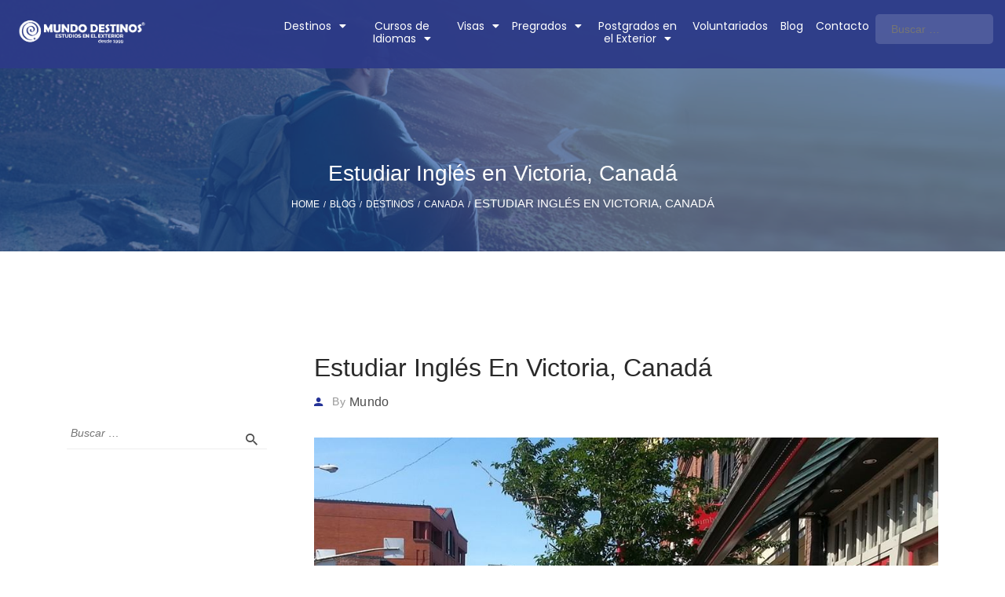

--- FILE ---
content_type: text/html; charset=UTF-8
request_url: https://mundodestinos.com/estudiar-ingles-en-victoria-canada/
body_size: 34481
content:
<!DOCTYPE html>
<html itemscope itemtype="http://schema.org/WebPage" lang="es" prefix="og: http://ogp.me/ns# fb: http://ogp.me/ns/fb#">
<head><meta charset="UTF-8"><script>if(navigator.userAgent.match(/MSIE|Internet Explorer/i)||navigator.userAgent.match(/Trident\/7\..*?rv:11/i)){var href=document.location.href;if(!href.match(/[?&]nowprocket/)){if(href.indexOf("?")==-1){if(href.indexOf("#")==-1){document.location.href=href+"?nowprocket=1"}else{document.location.href=href.replace("#","?nowprocket=1#")}}else{if(href.indexOf("#")==-1){document.location.href=href+"&nowprocket=1"}else{document.location.href=href.replace("#","&nowprocket=1#")}}}}</script><script>class RocketLazyLoadScripts{constructor(){this.v="1.2.5.1",this.triggerEvents=["keydown","mousedown","mousemove","touchmove","touchstart","touchend","wheel"],this.userEventHandler=this._triggerListener.bind(this),this.touchStartHandler=this._onTouchStart.bind(this),this.touchMoveHandler=this._onTouchMove.bind(this),this.touchEndHandler=this._onTouchEnd.bind(this),this.clickHandler=this._onClick.bind(this),this.interceptedClicks=[],this.interceptedClickListeners=[],this._interceptClickListeners(this),window.addEventListener("pageshow",e=>{this.persisted=e.persisted,this.everythingLoaded&&this._triggerLastFunctions()}),document.addEventListener("DOMContentLoaded",()=>{this._preconnect3rdParties()}),this.delayedScripts={normal:[],async:[],defer:[]},this.trash=[],this.allJQueries=[]}_addUserInteractionListener(e){if(document.hidden){e._triggerListener();return}this.triggerEvents.forEach(t=>window.addEventListener(t,e.userEventHandler,{passive:!0})),window.addEventListener("touchstart",e.touchStartHandler,{passive:!0}),window.addEventListener("mousedown",e.touchStartHandler),document.addEventListener("visibilitychange",e.userEventHandler)}_removeUserInteractionListener(){this.triggerEvents.forEach(e=>window.removeEventListener(e,this.userEventHandler,{passive:!0})),document.removeEventListener("visibilitychange",this.userEventHandler)}_onTouchStart(e){"HTML"!==e.target.tagName&&(window.addEventListener("touchend",this.touchEndHandler),window.addEventListener("mouseup",this.touchEndHandler),window.addEventListener("touchmove",this.touchMoveHandler,{passive:!0}),window.addEventListener("mousemove",this.touchMoveHandler),e.target.addEventListener("click",this.clickHandler),this._disableOtherEventListeners(e.target,!0),this._renameDOMAttribute(e.target,"onclick","rocket-onclick"),this._pendingClickStarted())}_onTouchMove(e){window.removeEventListener("touchend",this.touchEndHandler),window.removeEventListener("mouseup",this.touchEndHandler),window.removeEventListener("touchmove",this.touchMoveHandler,{passive:!0}),window.removeEventListener("mousemove",this.touchMoveHandler),e.target.removeEventListener("click",this.clickHandler),this._disableOtherEventListeners(e.target,!1),this._renameDOMAttribute(e.target,"rocket-onclick","onclick"),this._pendingClickFinished()}_onTouchEnd(){window.removeEventListener("touchend",this.touchEndHandler),window.removeEventListener("mouseup",this.touchEndHandler),window.removeEventListener("touchmove",this.touchMoveHandler,{passive:!0}),window.removeEventListener("mousemove",this.touchMoveHandler)}_onClick(e){e.target.removeEventListener("click",this.clickHandler),this._disableOtherEventListeners(e.target,!1),this._renameDOMAttribute(e.target,"rocket-onclick","onclick"),this.interceptedClicks.push(e),e.preventDefault(),e.stopPropagation(),e.stopImmediatePropagation(),this._pendingClickFinished()}_replayClicks(){window.removeEventListener("touchstart",this.touchStartHandler,{passive:!0}),window.removeEventListener("mousedown",this.touchStartHandler),this.interceptedClicks.forEach(e=>{e.target.dispatchEvent(new MouseEvent("click",{view:e.view,bubbles:!0,cancelable:!0}))})}_interceptClickListeners(e){EventTarget.prototype.addEventListenerBase=EventTarget.prototype.addEventListener,EventTarget.prototype.addEventListener=function(t,i,r){"click"!==t||e.windowLoaded||i===e.clickHandler||e.interceptedClickListeners.push({target:this,func:i,options:r}),(this||window).addEventListenerBase(t,i,r)}}_disableOtherEventListeners(e,t){this.interceptedClickListeners.forEach(i=>{i.target===e&&(t?e.removeEventListener("click",i.func,i.options):e.addEventListener("click",i.func,i.options))}),e.parentNode!==document.documentElement&&this._disableOtherEventListeners(e.parentNode,t)}_waitForPendingClicks(){return new Promise(e=>{this._isClickPending?this._pendingClickFinished=e:e()})}_pendingClickStarted(){this._isClickPending=!0}_pendingClickFinished(){this._isClickPending=!1}_renameDOMAttribute(e,t,i){e.hasAttribute&&e.hasAttribute(t)&&(event.target.setAttribute(i,event.target.getAttribute(t)),event.target.removeAttribute(t))}_triggerListener(){this._removeUserInteractionListener(this),"loading"===document.readyState?document.addEventListener("DOMContentLoaded",this._loadEverythingNow.bind(this)):this._loadEverythingNow()}_preconnect3rdParties(){let e=[];document.querySelectorAll("script[type=rocketlazyloadscript][data-rocket-src]").forEach(t=>{let i=t.getAttribute("data-rocket-src");if(i&&0!==i.indexOf("data:")){0===i.indexOf("//")&&(i=location.protocol+i);try{let r=new URL(i).origin;r!==location.origin&&e.push({src:r,crossOrigin:t.crossOrigin||"module"===t.getAttribute("data-rocket-type")})}catch(n){}}}),e=[...new Map(e.map(e=>[JSON.stringify(e),e])).values()],this._batchInjectResourceHints(e,"preconnect")}async _loadEverythingNow(){this.lastBreath=Date.now(),this._delayEventListeners(this),this._delayJQueryReady(this),this._handleDocumentWrite(),this._registerAllDelayedScripts(),this._preloadAllScripts(),await this._loadScriptsFromList(this.delayedScripts.normal),await this._loadScriptsFromList(this.delayedScripts.defer),await this._loadScriptsFromList(this.delayedScripts.async);try{await this._triggerDOMContentLoaded(),await this._pendingWebpackRequests(this),await this._triggerWindowLoad()}catch(e){console.error(e)}window.dispatchEvent(new Event("rocket-allScriptsLoaded")),this.everythingLoaded=!0,this._waitForPendingClicks().then(()=>{this._replayClicks()}),this._emptyTrash()}_registerAllDelayedScripts(){document.querySelectorAll("script[type=rocketlazyloadscript]").forEach(e=>{e.hasAttribute("data-rocket-src")?e.hasAttribute("async")&&!1!==e.async?this.delayedScripts.async.push(e):e.hasAttribute("defer")&&!1!==e.defer||"module"===e.getAttribute("data-rocket-type")?this.delayedScripts.defer.push(e):this.delayedScripts.normal.push(e):this.delayedScripts.normal.push(e)})}async _transformScript(e){if(await this._littleBreath(),!0===e.noModule&&"noModule"in HTMLScriptElement.prototype){e.setAttribute("data-rocket-status","skipped");return}return new Promise(t=>{let i;function r(){(i||e).setAttribute("data-rocket-status","executed"),t()}try{if(navigator.userAgent.indexOf("Firefox/")>0||""===navigator.vendor)i=document.createElement("script"),[...e.attributes].forEach(e=>{let t=e.nodeName;"type"!==t&&("data-rocket-type"===t&&(t="type"),"data-rocket-src"===t&&(t="src"),i.setAttribute(t,e.nodeValue))}),e.text&&(i.text=e.text),i.hasAttribute("src")?(i.addEventListener("load",r),i.addEventListener("error",function(){i.setAttribute("data-rocket-status","failed"),t()}),setTimeout(()=>{i.isConnected||t()},1)):(i.text=e.text,r()),e.parentNode.replaceChild(i,e);else{let n=e.getAttribute("data-rocket-type"),s=e.getAttribute("data-rocket-src");n?(e.type=n,e.removeAttribute("data-rocket-type")):e.removeAttribute("type"),e.addEventListener("load",r),e.addEventListener("error",function(){e.setAttribute("data-rocket-status","failed"),t()}),s?(e.removeAttribute("data-rocket-src"),e.src=s):e.src="data:text/javascript;base64,"+window.btoa(unescape(encodeURIComponent(e.text)))}}catch(a){e.setAttribute("data-rocket-status","failed"),t()}})}async _loadScriptsFromList(e){let t=e.shift();return t&&t.isConnected?(await this._transformScript(t),this._loadScriptsFromList(e)):Promise.resolve()}_preloadAllScripts(){this._batchInjectResourceHints([...this.delayedScripts.normal,...this.delayedScripts.defer,...this.delayedScripts.async],"preload")}_batchInjectResourceHints(e,t){var i=document.createDocumentFragment();e.forEach(e=>{let r=e.getAttribute&&e.getAttribute("data-rocket-src")||e.src;if(r){let n=document.createElement("link");n.href=r,n.rel=t,"preconnect"!==t&&(n.as="script"),e.getAttribute&&"module"===e.getAttribute("data-rocket-type")&&(n.crossOrigin=!0),e.crossOrigin&&(n.crossOrigin=e.crossOrigin),e.integrity&&(n.integrity=e.integrity),i.appendChild(n),this.trash.push(n)}}),document.head.appendChild(i)}_delayEventListeners(e){let t={};function i(i,r){return t[r].eventsToRewrite.indexOf(i)>=0&&!e.everythingLoaded?"rocket-"+i:i}function r(e,r){var n;!t[n=e]&&(t[n]={originalFunctions:{add:n.addEventListener,remove:n.removeEventListener},eventsToRewrite:[]},n.addEventListener=function(){arguments[0]=i(arguments[0],n),t[n].originalFunctions.add.apply(n,arguments)},n.removeEventListener=function(){arguments[0]=i(arguments[0],n),t[n].originalFunctions.remove.apply(n,arguments)}),t[e].eventsToRewrite.push(r)}function n(t,i){let r=t[i];t[i]=null,Object.defineProperty(t,i,{get:()=>r||function(){},set(n){e.everythingLoaded?r=n:t["rocket"+i]=r=n}})}r(document,"DOMContentLoaded"),r(window,"DOMContentLoaded"),r(window,"load"),r(window,"pageshow"),r(document,"readystatechange"),n(document,"onreadystatechange"),n(window,"onload"),n(window,"onpageshow")}_delayJQueryReady(e){let t;function i(t){return e.everythingLoaded?t:t.split(" ").map(e=>"load"===e||0===e.indexOf("load.")?"rocket-jquery-load":e).join(" ")}function r(r){if(r&&r.fn&&!e.allJQueries.includes(r)){r.fn.ready=r.fn.init.prototype.ready=function(t){return e.domReadyFired?t.bind(document)(r):document.addEventListener("rocket-DOMContentLoaded",()=>t.bind(document)(r)),r([])};let n=r.fn.on;r.fn.on=r.fn.init.prototype.on=function(){return this[0]===window&&("string"==typeof arguments[0]||arguments[0]instanceof String?arguments[0]=i(arguments[0]):"object"==typeof arguments[0]&&Object.keys(arguments[0]).forEach(e=>{let t=arguments[0][e];delete arguments[0][e],arguments[0][i(e)]=t})),n.apply(this,arguments),this},e.allJQueries.push(r)}t=r}r(window.jQuery),Object.defineProperty(window,"jQuery",{get:()=>t,set(e){r(e)}})}async _pendingWebpackRequests(e){let t=document.querySelector("script[data-webpack]");async function i(){return new Promise(e=>{t.addEventListener("load",e),t.addEventListener("error",e)})}t&&(await i(),await e._requestAnimFrame(),await e._pendingWebpackRequests(e))}async _triggerDOMContentLoaded(){this.domReadyFired=!0,await this._littleBreath(),document.dispatchEvent(new Event("rocket-readystatechange")),await this._littleBreath(),document.rocketonreadystatechange&&document.rocketonreadystatechange(),await this._littleBreath(),document.dispatchEvent(new Event("rocket-DOMContentLoaded")),await this._littleBreath(),window.dispatchEvent(new Event("rocket-DOMContentLoaded"))}async _triggerWindowLoad(){await this._littleBreath(),document.dispatchEvent(new Event("rocket-readystatechange")),await this._littleBreath(),document.rocketonreadystatechange&&document.rocketonreadystatechange(),await this._littleBreath(),window.dispatchEvent(new Event("rocket-load")),await this._littleBreath(),window.rocketonload&&window.rocketonload(),await this._littleBreath(),this.allJQueries.forEach(e=>e(window).trigger("rocket-jquery-load")),await this._littleBreath();let e=new Event("rocket-pageshow");e.persisted=this.persisted,window.dispatchEvent(e),await this._littleBreath(),window.rocketonpageshow&&window.rocketonpageshow({persisted:this.persisted}),this.windowLoaded=!0}_triggerLastFunctions(){document.onreadystatechange&&document.onreadystatechange(),window.onload&&window.onload(),window.onpageshow&&window.onpageshow({persisted:this.persisted})}_handleDocumentWrite(){let e=new Map;document.write=document.writeln=function(t){let i=document.currentScript;i||console.error("WPRocket unable to document.write this: "+t);let r=document.createRange(),n=i.parentElement,s=e.get(i);void 0===s&&(s=i.nextSibling,e.set(i,s));let a=document.createDocumentFragment();r.setStart(a,0),a.appendChild(r.createContextualFragment(t)),n.insertBefore(a,s)}}async _littleBreath(){Date.now()-this.lastBreath>45&&(await this._requestAnimFrame(),this.lastBreath=Date.now())}async _requestAnimFrame(){return document.hidden?new Promise(e=>setTimeout(e)):new Promise(e=>requestAnimationFrame(e))}_emptyTrash(){this.trash.forEach(e=>e.remove())}static run(){let e=new RocketLazyLoadScripts;e._addUserInteractionListener(e)}}RocketLazyLoadScripts.run();</script>
	
	<link rel="profile" href="http://gmpg.org/xfn/11">
	<link rel="pingback" href="https://mundodestinos.com/xmlrpc.php">
	<script data-cfasync="false" data-no-defer="1" data-no-minify="1" data-no-optimize="1">var ewww_webp_supported=!1;function check_webp_feature(A,e){var w;e=void 0!==e?e:function(){},ewww_webp_supported?e(ewww_webp_supported):((w=new Image).onload=function(){ewww_webp_supported=0<w.width&&0<w.height,e&&e(ewww_webp_supported)},w.onerror=function(){e&&e(!1)},w.src="data:image/webp;base64,"+{alpha:"UklGRkoAAABXRUJQVlA4WAoAAAAQAAAAAAAAAAAAQUxQSAwAAAARBxAR/Q9ERP8DAABWUDggGAAAABQBAJ0BKgEAAQAAAP4AAA3AAP7mtQAAAA=="}[A])}check_webp_feature("alpha");</script><script data-cfasync="false" data-no-defer="1" data-no-minify="1" data-no-optimize="1">var Arrive=function(c,w){"use strict";if(c.MutationObserver&&"undefined"!=typeof HTMLElement){var r,a=0,u=(r=HTMLElement.prototype.matches||HTMLElement.prototype.webkitMatchesSelector||HTMLElement.prototype.mozMatchesSelector||HTMLElement.prototype.msMatchesSelector,{matchesSelector:function(e,t){return e instanceof HTMLElement&&r.call(e,t)},addMethod:function(e,t,r){var a=e[t];e[t]=function(){return r.length==arguments.length?r.apply(this,arguments):"function"==typeof a?a.apply(this,arguments):void 0}},callCallbacks:function(e,t){t&&t.options.onceOnly&&1==t.firedElems.length&&(e=[e[0]]);for(var r,a=0;r=e[a];a++)r&&r.callback&&r.callback.call(r.elem,r.elem);t&&t.options.onceOnly&&1==t.firedElems.length&&t.me.unbindEventWithSelectorAndCallback.call(t.target,t.selector,t.callback)},checkChildNodesRecursively:function(e,t,r,a){for(var i,n=0;i=e[n];n++)r(i,t,a)&&a.push({callback:t.callback,elem:i}),0<i.childNodes.length&&u.checkChildNodesRecursively(i.childNodes,t,r,a)},mergeArrays:function(e,t){var r,a={};for(r in e)e.hasOwnProperty(r)&&(a[r]=e[r]);for(r in t)t.hasOwnProperty(r)&&(a[r]=t[r]);return a},toElementsArray:function(e){return e=void 0!==e&&("number"!=typeof e.length||e===c)?[e]:e}}),e=(l.prototype.addEvent=function(e,t,r,a){a={target:e,selector:t,options:r,callback:a,firedElems:[]};return this._beforeAdding&&this._beforeAdding(a),this._eventsBucket.push(a),a},l.prototype.removeEvent=function(e){for(var t,r=this._eventsBucket.length-1;t=this._eventsBucket[r];r--)e(t)&&(this._beforeRemoving&&this._beforeRemoving(t),(t=this._eventsBucket.splice(r,1))&&t.length&&(t[0].callback=null))},l.prototype.beforeAdding=function(e){this._beforeAdding=e},l.prototype.beforeRemoving=function(e){this._beforeRemoving=e},l),t=function(i,n){var o=new e,l=this,s={fireOnAttributesModification:!1};return o.beforeAdding(function(t){var e=t.target;e!==c.document&&e!==c||(e=document.getElementsByTagName("html")[0]);var r=new MutationObserver(function(e){n.call(this,e,t)}),a=i(t.options);r.observe(e,a),t.observer=r,t.me=l}),o.beforeRemoving(function(e){e.observer.disconnect()}),this.bindEvent=function(e,t,r){t=u.mergeArrays(s,t);for(var a=u.toElementsArray(this),i=0;i<a.length;i++)o.addEvent(a[i],e,t,r)},this.unbindEvent=function(){var r=u.toElementsArray(this);o.removeEvent(function(e){for(var t=0;t<r.length;t++)if(this===w||e.target===r[t])return!0;return!1})},this.unbindEventWithSelectorOrCallback=function(r){var a=u.toElementsArray(this),i=r,e="function"==typeof r?function(e){for(var t=0;t<a.length;t++)if((this===w||e.target===a[t])&&e.callback===i)return!0;return!1}:function(e){for(var t=0;t<a.length;t++)if((this===w||e.target===a[t])&&e.selector===r)return!0;return!1};o.removeEvent(e)},this.unbindEventWithSelectorAndCallback=function(r,a){var i=u.toElementsArray(this);o.removeEvent(function(e){for(var t=0;t<i.length;t++)if((this===w||e.target===i[t])&&e.selector===r&&e.callback===a)return!0;return!1})},this},i=new function(){var s={fireOnAttributesModification:!1,onceOnly:!1,existing:!1};function n(e,t,r){return!(!u.matchesSelector(e,t.selector)||(e._id===w&&(e._id=a++),-1!=t.firedElems.indexOf(e._id)))&&(t.firedElems.push(e._id),!0)}var c=(i=new t(function(e){var t={attributes:!1,childList:!0,subtree:!0};return e.fireOnAttributesModification&&(t.attributes=!0),t},function(e,i){e.forEach(function(e){var t=e.addedNodes,r=e.target,a=[];null!==t&&0<t.length?u.checkChildNodesRecursively(t,i,n,a):"attributes"===e.type&&n(r,i)&&a.push({callback:i.callback,elem:r}),u.callCallbacks(a,i)})})).bindEvent;return i.bindEvent=function(e,t,r){t=void 0===r?(r=t,s):u.mergeArrays(s,t);var a=u.toElementsArray(this);if(t.existing){for(var i=[],n=0;n<a.length;n++)for(var o=a[n].querySelectorAll(e),l=0;l<o.length;l++)i.push({callback:r,elem:o[l]});if(t.onceOnly&&i.length)return r.call(i[0].elem,i[0].elem);setTimeout(u.callCallbacks,1,i)}c.call(this,e,t,r)},i},o=new function(){var a={};function i(e,t){return u.matchesSelector(e,t.selector)}var n=(o=new t(function(){return{childList:!0,subtree:!0}},function(e,r){e.forEach(function(e){var t=e.removedNodes,e=[];null!==t&&0<t.length&&u.checkChildNodesRecursively(t,r,i,e),u.callCallbacks(e,r)})})).bindEvent;return o.bindEvent=function(e,t,r){t=void 0===r?(r=t,a):u.mergeArrays(a,t),n.call(this,e,t,r)},o};d(HTMLElement.prototype),d(NodeList.prototype),d(HTMLCollection.prototype),d(HTMLDocument.prototype),d(Window.prototype);var n={};return s(i,n,"unbindAllArrive"),s(o,n,"unbindAllLeave"),n}function l(){this._eventsBucket=[],this._beforeAdding=null,this._beforeRemoving=null}function s(e,t,r){u.addMethod(t,r,e.unbindEvent),u.addMethod(t,r,e.unbindEventWithSelectorOrCallback),u.addMethod(t,r,e.unbindEventWithSelectorAndCallback)}function d(e){e.arrive=i.bindEvent,s(i,e,"unbindArrive"),e.leave=o.bindEvent,s(o,e,"unbindLeave")}}(window,void 0),ewww_webp_supported=!1;function check_webp_feature(e,t){var r;ewww_webp_supported?t(ewww_webp_supported):((r=new Image).onload=function(){ewww_webp_supported=0<r.width&&0<r.height,t(ewww_webp_supported)},r.onerror=function(){t(!1)},r.src="data:image/webp;base64,"+{alpha:"UklGRkoAAABXRUJQVlA4WAoAAAAQAAAAAAAAAAAAQUxQSAwAAAARBxAR/Q9ERP8DAABWUDggGAAAABQBAJ0BKgEAAQAAAP4AAA3AAP7mtQAAAA==",animation:"UklGRlIAAABXRUJQVlA4WAoAAAASAAAAAAAAAAAAQU5JTQYAAAD/////AABBTk1GJgAAAAAAAAAAAAAAAAAAAGQAAABWUDhMDQAAAC8AAAAQBxAREYiI/gcA"}[e])}function ewwwLoadImages(e){if(e){for(var t=document.querySelectorAll(".batch-image img, .image-wrapper a, .ngg-pro-masonry-item a, .ngg-galleria-offscreen-seo-wrapper a"),r=0,a=t.length;r<a;r++)ewwwAttr(t[r],"data-src",t[r].getAttribute("data-webp")),ewwwAttr(t[r],"data-thumbnail",t[r].getAttribute("data-webp-thumbnail"));for(var i=document.querySelectorAll(".rev_slider ul li"),r=0,a=i.length;r<a;r++){ewwwAttr(i[r],"data-thumb",i[r].getAttribute("data-webp-thumb"));for(var n=1;n<11;)ewwwAttr(i[r],"data-param"+n,i[r].getAttribute("data-webp-param"+n)),n++}for(r=0,a=(i=document.querySelectorAll(".rev_slider img")).length;r<a;r++)ewwwAttr(i[r],"data-lazyload",i[r].getAttribute("data-webp-lazyload"));for(var o=document.querySelectorAll("div.woocommerce-product-gallery__image"),r=0,a=o.length;r<a;r++)ewwwAttr(o[r],"data-thumb",o[r].getAttribute("data-webp-thumb"))}for(var l=document.querySelectorAll("video"),r=0,a=l.length;r<a;r++)ewwwAttr(l[r],"poster",e?l[r].getAttribute("data-poster-webp"):l[r].getAttribute("data-poster-image"));for(var s,c=document.querySelectorAll("img.ewww_webp_lazy_load"),r=0,a=c.length;r<a;r++)e&&(ewwwAttr(c[r],"data-lazy-srcset",c[r].getAttribute("data-lazy-srcset-webp")),ewwwAttr(c[r],"data-srcset",c[r].getAttribute("data-srcset-webp")),ewwwAttr(c[r],"data-lazy-src",c[r].getAttribute("data-lazy-src-webp")),ewwwAttr(c[r],"data-src",c[r].getAttribute("data-src-webp")),ewwwAttr(c[r],"data-orig-file",c[r].getAttribute("data-webp-orig-file")),ewwwAttr(c[r],"data-medium-file",c[r].getAttribute("data-webp-medium-file")),ewwwAttr(c[r],"data-large-file",c[r].getAttribute("data-webp-large-file")),null!=(s=c[r].getAttribute("srcset"))&&!1!==s&&s.includes("R0lGOD")&&ewwwAttr(c[r],"src",c[r].getAttribute("data-lazy-src-webp"))),c[r].className=c[r].className.replace(/\bewww_webp_lazy_load\b/,"");for(var w=document.querySelectorAll(".ewww_webp"),r=0,a=w.length;r<a;r++)e?(ewwwAttr(w[r],"srcset",w[r].getAttribute("data-srcset-webp")),ewwwAttr(w[r],"src",w[r].getAttribute("data-src-webp")),ewwwAttr(w[r],"data-orig-file",w[r].getAttribute("data-webp-orig-file")),ewwwAttr(w[r],"data-medium-file",w[r].getAttribute("data-webp-medium-file")),ewwwAttr(w[r],"data-large-file",w[r].getAttribute("data-webp-large-file")),ewwwAttr(w[r],"data-large_image",w[r].getAttribute("data-webp-large_image")),ewwwAttr(w[r],"data-src",w[r].getAttribute("data-webp-src"))):(ewwwAttr(w[r],"srcset",w[r].getAttribute("data-srcset-img")),ewwwAttr(w[r],"src",w[r].getAttribute("data-src-img"))),w[r].className=w[r].className.replace(/\bewww_webp\b/,"ewww_webp_loaded");window.jQuery&&jQuery.fn.isotope&&jQuery.fn.imagesLoaded&&(jQuery(".fusion-posts-container-infinite").imagesLoaded(function(){jQuery(".fusion-posts-container-infinite").hasClass("isotope")&&jQuery(".fusion-posts-container-infinite").isotope()}),jQuery(".fusion-portfolio:not(.fusion-recent-works) .fusion-portfolio-wrapper").imagesLoaded(function(){jQuery(".fusion-portfolio:not(.fusion-recent-works) .fusion-portfolio-wrapper").isotope()}))}function ewwwWebPInit(e){ewwwLoadImages(e),ewwwNggLoadGalleries(e),document.arrive(".ewww_webp",function(){ewwwLoadImages(e)}),document.arrive(".ewww_webp_lazy_load",function(){ewwwLoadImages(e)}),document.arrive("videos",function(){ewwwLoadImages(e)}),"loading"==document.readyState?document.addEventListener("DOMContentLoaded",ewwwJSONParserInit):("undefined"!=typeof galleries&&ewwwNggParseGalleries(e),ewwwWooParseVariations(e))}function ewwwAttr(e,t,r){null!=r&&!1!==r&&e.setAttribute(t,r)}function ewwwJSONParserInit(){"undefined"!=typeof galleries&&check_webp_feature("alpha",ewwwNggParseGalleries),check_webp_feature("alpha",ewwwWooParseVariations)}function ewwwWooParseVariations(e){if(e)for(var t=document.querySelectorAll("form.variations_form"),r=0,a=t.length;r<a;r++){var i=t[r].getAttribute("data-product_variations"),n=!1;try{for(var o in i=JSON.parse(i))void 0!==i[o]&&void 0!==i[o].image&&(void 0!==i[o].image.src_webp&&(i[o].image.src=i[o].image.src_webp,n=!0),void 0!==i[o].image.srcset_webp&&(i[o].image.srcset=i[o].image.srcset_webp,n=!0),void 0!==i[o].image.full_src_webp&&(i[o].image.full_src=i[o].image.full_src_webp,n=!0),void 0!==i[o].image.gallery_thumbnail_src_webp&&(i[o].image.gallery_thumbnail_src=i[o].image.gallery_thumbnail_src_webp,n=!0),void 0!==i[o].image.thumb_src_webp&&(i[o].image.thumb_src=i[o].image.thumb_src_webp,n=!0));n&&ewwwAttr(t[r],"data-product_variations",JSON.stringify(i))}catch(e){}}}function ewwwNggParseGalleries(e){if(e)for(var t in galleries){var r=galleries[t];galleries[t].images_list=ewwwNggParseImageList(r.images_list)}}function ewwwNggLoadGalleries(e){e&&document.addEventListener("ngg.galleria.themeadded",function(e,t){window.ngg_galleria._create_backup=window.ngg_galleria.create,window.ngg_galleria.create=function(e,t){var r=$(e).data("id");return galleries["gallery_"+r].images_list=ewwwNggParseImageList(galleries["gallery_"+r].images_list),window.ngg_galleria._create_backup(e,t)}})}function ewwwNggParseImageList(e){for(var t in e){var r=e[t];if(void 0!==r["image-webp"]&&(e[t].image=r["image-webp"],delete e[t]["image-webp"]),void 0!==r["thumb-webp"]&&(e[t].thumb=r["thumb-webp"],delete e[t]["thumb-webp"]),void 0!==r.full_image_webp&&(e[t].full_image=r.full_image_webp,delete e[t].full_image_webp),void 0!==r.srcsets)for(var a in r.srcsets)nggSrcset=r.srcsets[a],void 0!==r.srcsets[a+"-webp"]&&(e[t].srcsets[a]=r.srcsets[a+"-webp"],delete e[t].srcsets[a+"-webp"]);if(void 0!==r.full_srcsets)for(var i in r.full_srcsets)nggFSrcset=r.full_srcsets[i],void 0!==r.full_srcsets[i+"-webp"]&&(e[t].full_srcsets[i]=r.full_srcsets[i+"-webp"],delete e[t].full_srcsets[i+"-webp"])}return e}check_webp_feature("alpha",ewwwWebPInit);</script><meta name='robots' content='index, follow, max-image-preview:large, max-snippet:-1, max-video-preview:-1' />

<!-- Google Tag Manager for WordPress by gtm4wp.com -->
<script data-cfasync="false" data-pagespeed-no-defer>
	var gtm4wp_datalayer_name = "dataLayer";
	var dataLayer = dataLayer || [];
</script>
<!-- End Google Tag Manager for WordPress by gtm4wp.com --><meta name="viewport" content="width=device-width, initial-scale=1">
	<!-- This site is optimized with the Yoast SEO plugin v22.1 - https://yoast.com/wordpress/plugins/seo/ -->
	<title>Estudiar Inglés en Victoria, Canadá - Mundo Destinos</title>
	<meta name="description" content="Estudiar Inglés en Canadá es la oportunidad para estudiantes con serias intensiones de perfeccionar el idioma. lo más importante con Mundo Destinos" />
	<link rel="canonical" href="https://mundodestinos.com/estudiar-ingles-en-victoria-canada/" />
	<meta property="og:locale" content="es_ES" />
	<meta property="og:type" content="article" />
	<meta property="og:title" content="estudiar ingles en victoria Canada" />
	<meta property="og:description" content="Estudiar Ingles en Victoria Canadá la oportunidad para estudiantes con serias intensiones de perfeccionar el idioma. Estudiar Inglés con Mundo Destinos" />
	<meta property="og:url" content="https://mundodestinos.com/estudiar-ingles-en-victoria-canada/" />
	<meta property="og:site_name" content="Mundo Destinos" />
	<meta property="article:publisher" content="https://www.facebook.com/EstudiosalExterior/" />
	<meta property="article:published_time" content="2019-10-31T01:41:46+00:00" />
	<meta property="article:modified_time" content="2024-09-04T20:46:28+00:00" />
	<meta property="og:image" content="https://mundodestinos.com/wp-content/uploads/2019/10/estudiar-ingles-victoria-canada.jpg" />
	<meta property="og:image:width" content="1200" />
	<meta property="og:image:height" content="365" />
	<meta property="og:image:type" content="image/jpeg" />
	<meta name="author" content="Mundo" />
	<meta name="twitter:card" content="summary_large_image" />
	<meta name="twitter:creator" content="@mundo_destinos" />
	<meta name="twitter:site" content="@mundo_destinos" />
	<meta name="twitter:label1" content="Escrito por" />
	<meta name="twitter:data1" content="Mundo" />
	<meta name="twitter:label2" content="Tiempo de lectura" />
	<meta name="twitter:data2" content="2 minutos" />
	<script type="application/ld+json" class="yoast-schema-graph">{"@context":"https://schema.org","@graph":[{"@type":"Article","@id":"https://mundodestinos.com/estudiar-ingles-en-victoria-canada/#article","isPartOf":{"@id":"https://mundodestinos.com/estudiar-ingles-en-victoria-canada/"},"author":{"name":"Mundo","@id":"https://mundodestinos.com/#/schema/person/b9fe8d2cd101db35cf1f22598310e49e"},"headline":"Estudiar Inglés en Victoria, Canadá","datePublished":"2019-10-31T01:41:46+00:00","dateModified":"2024-09-04T20:46:28+00:00","mainEntityOfPage":{"@id":"https://mundodestinos.com/estudiar-ingles-en-victoria-canada/"},"wordCount":338,"commentCount":0,"publisher":{"@id":"https://mundodestinos.com/#organization"},"image":{"@id":"https://mundodestinos.com/estudiar-ingles-en-victoria-canada/#primaryimage"},"thumbnailUrl":"https://mundodestinos.com/wp-content/uploads/2019/12/foto-victoria.jpg","articleSection":["Canada"],"inLanguage":"es","potentialAction":[{"@type":"CommentAction","name":"Comment","target":["https://mundodestinos.com/estudiar-ingles-en-victoria-canada/#respond"]}]},{"@type":"WebPage","@id":"https://mundodestinos.com/estudiar-ingles-en-victoria-canada/","url":"https://mundodestinos.com/estudiar-ingles-en-victoria-canada/","name":"Estudiar Inglés en Victoria, Canadá - Mundo Destinos","isPartOf":{"@id":"https://mundodestinos.com/#website"},"primaryImageOfPage":{"@id":"https://mundodestinos.com/estudiar-ingles-en-victoria-canada/#primaryimage"},"image":{"@id":"https://mundodestinos.com/estudiar-ingles-en-victoria-canada/#primaryimage"},"thumbnailUrl":"https://mundodestinos.com/wp-content/uploads/2019/12/foto-victoria.jpg","datePublished":"2019-10-31T01:41:46+00:00","dateModified":"2024-09-04T20:46:28+00:00","description":"Estudiar Inglés en Canadá es la oportunidad para estudiantes con serias intensiones de perfeccionar el idioma. lo más importante con Mundo Destinos","breadcrumb":{"@id":"https://mundodestinos.com/estudiar-ingles-en-victoria-canada/#breadcrumb"},"inLanguage":"es","potentialAction":[{"@type":"ReadAction","target":["https://mundodestinos.com/estudiar-ingles-en-victoria-canada/"]}]},{"@type":"ImageObject","inLanguage":"es","@id":"https://mundodestinos.com/estudiar-ingles-en-victoria-canada/#primaryimage","url":"https://mundodestinos.com/wp-content/uploads/2019/12/foto-victoria.jpg","contentUrl":"https://mundodestinos.com/wp-content/uploads/2019/12/foto-victoria.jpg","width":960,"height":720},{"@type":"BreadcrumbList","@id":"https://mundodestinos.com/estudiar-ingles-en-victoria-canada/#breadcrumb","itemListElement":[{"@type":"ListItem","position":1,"name":"Portada","item":"https://mundodestinos.com/"},{"@type":"ListItem","position":2,"name":"Blog","item":"http://mundodestinos.com/blog/"},{"@type":"ListItem","position":3,"name":"Estudiar Inglés en Victoria, Canadá"}]},{"@type":"WebSite","@id":"https://mundodestinos.com/#website","url":"https://mundodestinos.com/","name":"Mundo Destinos","description":"Mundo Destinos","publisher":{"@id":"https://mundodestinos.com/#organization"},"potentialAction":[{"@type":"SearchAction","target":{"@type":"EntryPoint","urlTemplate":"https://mundodestinos.com/?s={search_term_string}"},"query-input":"required name=search_term_string"}],"inLanguage":"es"},{"@type":"Organization","@id":"https://mundodestinos.com/#organization","name":"Mundo Destinos","url":"https://mundodestinos.com/","logo":{"@type":"ImageObject","inLanguage":"es","@id":"https://mundodestinos.com/#/schema/logo/image/","url":"https://mundodestinos.com/wp-content/uploads/2019/06/logo-1080x1080-01-e1561580625541.png","contentUrl":"https://mundodestinos.com/wp-content/uploads/2019/06/logo-1080x1080-01-e1561580625541.png","width":350,"height":350,"caption":"Mundo Destinos"},"image":{"@id":"https://mundodestinos.com/#/schema/logo/image/"},"sameAs":["https://www.facebook.com/EstudiosalExterior/","https://twitter.com/mundo_destinos","https://www.instagram.com/estudiosalexterior/","https://co.linkedin.com/company/mundo-destinos"]},{"@type":"Person","@id":"https://mundodestinos.com/#/schema/person/b9fe8d2cd101db35cf1f22598310e49e","name":"Mundo","image":{"@type":"ImageObject","inLanguage":"es","@id":"https://mundodestinos.com/#/schema/person/image/","url":"https://secure.gravatar.com/avatar/d265b15cba1d4d53ef4f632127f9f485?s=96&d=monsterid&r=g","contentUrl":"https://secure.gravatar.com/avatar/d265b15cba1d4d53ef4f632127f9f485?s=96&d=monsterid&r=g","caption":"Mundo"},"url":"https://mundodestinos.com/author/mundo/"}]}</script>
	<!-- / Yoast SEO plugin. -->


<link rel='dns-prefetch' href='//www.googletagmanager.com' />

<link rel="alternate" type="application/rss+xml" title="Mundo Destinos &raquo; Feed" href="https://mundodestinos.com/feed/" />
<link rel="alternate" type="application/rss+xml" title="Mundo Destinos &raquo; Feed de los comentarios" href="https://mundodestinos.com/comments/feed/" />
<link rel="alternate" type="application/rss+xml" title="Mundo Destinos &raquo; Comentario Estudiar Inglés en Victoria, Canadá del feed" href="https://mundodestinos.com/estudiar-ingles-en-victoria-canada/feed/" />
<link rel='stylesheet' id='wp-block-library-css' href='https://mundodestinos.com/wp-includes/css/dist/block-library/style.min.css?ver=6.4.7' type='text/css' media='all' />
<style id='wp-block-library-theme-inline-css' type='text/css'>
.wp-block-audio figcaption{color:#555;font-size:13px;text-align:center}.is-dark-theme .wp-block-audio figcaption{color:hsla(0,0%,100%,.65)}.wp-block-audio{margin:0 0 1em}.wp-block-code{border:1px solid #ccc;border-radius:4px;font-family:Menlo,Consolas,monaco,monospace;padding:.8em 1em}.wp-block-embed figcaption{color:#555;font-size:13px;text-align:center}.is-dark-theme .wp-block-embed figcaption{color:hsla(0,0%,100%,.65)}.wp-block-embed{margin:0 0 1em}.blocks-gallery-caption{color:#555;font-size:13px;text-align:center}.is-dark-theme .blocks-gallery-caption{color:hsla(0,0%,100%,.65)}.wp-block-image figcaption{color:#555;font-size:13px;text-align:center}.is-dark-theme .wp-block-image figcaption{color:hsla(0,0%,100%,.65)}.wp-block-image{margin:0 0 1em}.wp-block-pullquote{border-bottom:4px solid;border-top:4px solid;color:currentColor;margin-bottom:1.75em}.wp-block-pullquote cite,.wp-block-pullquote footer,.wp-block-pullquote__citation{color:currentColor;font-size:.8125em;font-style:normal;text-transform:uppercase}.wp-block-quote{border-left:.25em solid;margin:0 0 1.75em;padding-left:1em}.wp-block-quote cite,.wp-block-quote footer{color:currentColor;font-size:.8125em;font-style:normal;position:relative}.wp-block-quote.has-text-align-right{border-left:none;border-right:.25em solid;padding-left:0;padding-right:1em}.wp-block-quote.has-text-align-center{border:none;padding-left:0}.wp-block-quote.is-large,.wp-block-quote.is-style-large,.wp-block-quote.is-style-plain{border:none}.wp-block-search .wp-block-search__label{font-weight:700}.wp-block-search__button{border:1px solid #ccc;padding:.375em .625em}:where(.wp-block-group.has-background){padding:1.25em 2.375em}.wp-block-separator.has-css-opacity{opacity:.4}.wp-block-separator{border:none;border-bottom:2px solid;margin-left:auto;margin-right:auto}.wp-block-separator.has-alpha-channel-opacity{opacity:1}.wp-block-separator:not(.is-style-wide):not(.is-style-dots){width:100px}.wp-block-separator.has-background:not(.is-style-dots){border-bottom:none;height:1px}.wp-block-separator.has-background:not(.is-style-wide):not(.is-style-dots){height:2px}.wp-block-table{margin:0 0 1em}.wp-block-table td,.wp-block-table th{word-break:normal}.wp-block-table figcaption{color:#555;font-size:13px;text-align:center}.is-dark-theme .wp-block-table figcaption{color:hsla(0,0%,100%,.65)}.wp-block-video figcaption{color:#555;font-size:13px;text-align:center}.is-dark-theme .wp-block-video figcaption{color:hsla(0,0%,100%,.65)}.wp-block-video{margin:0 0 1em}.wp-block-template-part.has-background{margin-bottom:0;margin-top:0;padding:1.25em 2.375em}
</style>
<style id='classic-theme-styles-inline-css' type='text/css'>
/*! This file is auto-generated */
.wp-block-button__link{color:#fff;background-color:#32373c;border-radius:9999px;box-shadow:none;text-decoration:none;padding:calc(.667em + 2px) calc(1.333em + 2px);font-size:1.125em}.wp-block-file__button{background:#32373c;color:#fff;text-decoration:none}
</style>
<style id='global-styles-inline-css' type='text/css'>
body{--wp--preset--color--black: #000000;--wp--preset--color--cyan-bluish-gray: #abb8c3;--wp--preset--color--white: #ffffff;--wp--preset--color--pale-pink: #f78da7;--wp--preset--color--vivid-red: #cf2e2e;--wp--preset--color--luminous-vivid-orange: #ff6900;--wp--preset--color--luminous-vivid-amber: #fcb900;--wp--preset--color--light-green-cyan: #7bdcb5;--wp--preset--color--vivid-green-cyan: #00d084;--wp--preset--color--pale-cyan-blue: #8ed1fc;--wp--preset--color--vivid-cyan-blue: #0693e3;--wp--preset--color--vivid-purple: #9b51e0;--wp--preset--color--primary: #243297;--wp--preset--color--title: #333333;--wp--preset--color--body: #777777;--wp--preset--color--border: #eeeeee;--wp--preset--gradient--vivid-cyan-blue-to-vivid-purple: linear-gradient(135deg,rgba(6,147,227,1) 0%,rgb(155,81,224) 100%);--wp--preset--gradient--light-green-cyan-to-vivid-green-cyan: linear-gradient(135deg,rgb(122,220,180) 0%,rgb(0,208,130) 100%);--wp--preset--gradient--luminous-vivid-amber-to-luminous-vivid-orange: linear-gradient(135deg,rgba(252,185,0,1) 0%,rgba(255,105,0,1) 100%);--wp--preset--gradient--luminous-vivid-orange-to-vivid-red: linear-gradient(135deg,rgba(255,105,0,1) 0%,rgb(207,46,46) 100%);--wp--preset--gradient--very-light-gray-to-cyan-bluish-gray: linear-gradient(135deg,rgb(238,238,238) 0%,rgb(169,184,195) 100%);--wp--preset--gradient--cool-to-warm-spectrum: linear-gradient(135deg,rgb(74,234,220) 0%,rgb(151,120,209) 20%,rgb(207,42,186) 40%,rgb(238,44,130) 60%,rgb(251,105,98) 80%,rgb(254,248,76) 100%);--wp--preset--gradient--blush-light-purple: linear-gradient(135deg,rgb(255,206,236) 0%,rgb(152,150,240) 100%);--wp--preset--gradient--blush-bordeaux: linear-gradient(135deg,rgb(254,205,165) 0%,rgb(254,45,45) 50%,rgb(107,0,62) 100%);--wp--preset--gradient--luminous-dusk: linear-gradient(135deg,rgb(255,203,112) 0%,rgb(199,81,192) 50%,rgb(65,88,208) 100%);--wp--preset--gradient--pale-ocean: linear-gradient(135deg,rgb(255,245,203) 0%,rgb(182,227,212) 50%,rgb(51,167,181) 100%);--wp--preset--gradient--electric-grass: linear-gradient(135deg,rgb(202,248,128) 0%,rgb(113,206,126) 100%);--wp--preset--gradient--midnight: linear-gradient(135deg,rgb(2,3,129) 0%,rgb(40,116,252) 100%);--wp--preset--font-size--small: 13px;--wp--preset--font-size--medium: 20px;--wp--preset--font-size--large: 36px;--wp--preset--font-size--x-large: 42px;--wp--preset--spacing--20: 0.44rem;--wp--preset--spacing--30: 0.67rem;--wp--preset--spacing--40: 1rem;--wp--preset--spacing--50: 1.5rem;--wp--preset--spacing--60: 2.25rem;--wp--preset--spacing--70: 3.38rem;--wp--preset--spacing--80: 5.06rem;--wp--preset--shadow--natural: 6px 6px 9px rgba(0, 0, 0, 0.2);--wp--preset--shadow--deep: 12px 12px 50px rgba(0, 0, 0, 0.4);--wp--preset--shadow--sharp: 6px 6px 0px rgba(0, 0, 0, 0.2);--wp--preset--shadow--outlined: 6px 6px 0px -3px rgba(255, 255, 255, 1), 6px 6px rgba(0, 0, 0, 1);--wp--preset--shadow--crisp: 6px 6px 0px rgba(0, 0, 0, 1);}:where(.is-layout-flex){gap: 0.5em;}:where(.is-layout-grid){gap: 0.5em;}body .is-layout-flow > .alignleft{float: left;margin-inline-start: 0;margin-inline-end: 2em;}body .is-layout-flow > .alignright{float: right;margin-inline-start: 2em;margin-inline-end: 0;}body .is-layout-flow > .aligncenter{margin-left: auto !important;margin-right: auto !important;}body .is-layout-constrained > .alignleft{float: left;margin-inline-start: 0;margin-inline-end: 2em;}body .is-layout-constrained > .alignright{float: right;margin-inline-start: 2em;margin-inline-end: 0;}body .is-layout-constrained > .aligncenter{margin-left: auto !important;margin-right: auto !important;}body .is-layout-constrained > :where(:not(.alignleft):not(.alignright):not(.alignfull)){max-width: var(--wp--style--global--content-size);margin-left: auto !important;margin-right: auto !important;}body .is-layout-constrained > .alignwide{max-width: var(--wp--style--global--wide-size);}body .is-layout-flex{display: flex;}body .is-layout-flex{flex-wrap: wrap;align-items: center;}body .is-layout-flex > *{margin: 0;}body .is-layout-grid{display: grid;}body .is-layout-grid > *{margin: 0;}:where(.wp-block-columns.is-layout-flex){gap: 2em;}:where(.wp-block-columns.is-layout-grid){gap: 2em;}:where(.wp-block-post-template.is-layout-flex){gap: 1.25em;}:where(.wp-block-post-template.is-layout-grid){gap: 1.25em;}.has-black-color{color: var(--wp--preset--color--black) !important;}.has-cyan-bluish-gray-color{color: var(--wp--preset--color--cyan-bluish-gray) !important;}.has-white-color{color: var(--wp--preset--color--white) !important;}.has-pale-pink-color{color: var(--wp--preset--color--pale-pink) !important;}.has-vivid-red-color{color: var(--wp--preset--color--vivid-red) !important;}.has-luminous-vivid-orange-color{color: var(--wp--preset--color--luminous-vivid-orange) !important;}.has-luminous-vivid-amber-color{color: var(--wp--preset--color--luminous-vivid-amber) !important;}.has-light-green-cyan-color{color: var(--wp--preset--color--light-green-cyan) !important;}.has-vivid-green-cyan-color{color: var(--wp--preset--color--vivid-green-cyan) !important;}.has-pale-cyan-blue-color{color: var(--wp--preset--color--pale-cyan-blue) !important;}.has-vivid-cyan-blue-color{color: var(--wp--preset--color--vivid-cyan-blue) !important;}.has-vivid-purple-color{color: var(--wp--preset--color--vivid-purple) !important;}.has-black-background-color{background-color: var(--wp--preset--color--black) !important;}.has-cyan-bluish-gray-background-color{background-color: var(--wp--preset--color--cyan-bluish-gray) !important;}.has-white-background-color{background-color: var(--wp--preset--color--white) !important;}.has-pale-pink-background-color{background-color: var(--wp--preset--color--pale-pink) !important;}.has-vivid-red-background-color{background-color: var(--wp--preset--color--vivid-red) !important;}.has-luminous-vivid-orange-background-color{background-color: var(--wp--preset--color--luminous-vivid-orange) !important;}.has-luminous-vivid-amber-background-color{background-color: var(--wp--preset--color--luminous-vivid-amber) !important;}.has-light-green-cyan-background-color{background-color: var(--wp--preset--color--light-green-cyan) !important;}.has-vivid-green-cyan-background-color{background-color: var(--wp--preset--color--vivid-green-cyan) !important;}.has-pale-cyan-blue-background-color{background-color: var(--wp--preset--color--pale-cyan-blue) !important;}.has-vivid-cyan-blue-background-color{background-color: var(--wp--preset--color--vivid-cyan-blue) !important;}.has-vivid-purple-background-color{background-color: var(--wp--preset--color--vivid-purple) !important;}.has-black-border-color{border-color: var(--wp--preset--color--black) !important;}.has-cyan-bluish-gray-border-color{border-color: var(--wp--preset--color--cyan-bluish-gray) !important;}.has-white-border-color{border-color: var(--wp--preset--color--white) !important;}.has-pale-pink-border-color{border-color: var(--wp--preset--color--pale-pink) !important;}.has-vivid-red-border-color{border-color: var(--wp--preset--color--vivid-red) !important;}.has-luminous-vivid-orange-border-color{border-color: var(--wp--preset--color--luminous-vivid-orange) !important;}.has-luminous-vivid-amber-border-color{border-color: var(--wp--preset--color--luminous-vivid-amber) !important;}.has-light-green-cyan-border-color{border-color: var(--wp--preset--color--light-green-cyan) !important;}.has-vivid-green-cyan-border-color{border-color: var(--wp--preset--color--vivid-green-cyan) !important;}.has-pale-cyan-blue-border-color{border-color: var(--wp--preset--color--pale-cyan-blue) !important;}.has-vivid-cyan-blue-border-color{border-color: var(--wp--preset--color--vivid-cyan-blue) !important;}.has-vivid-purple-border-color{border-color: var(--wp--preset--color--vivid-purple) !important;}.has-vivid-cyan-blue-to-vivid-purple-gradient-background{background: var(--wp--preset--gradient--vivid-cyan-blue-to-vivid-purple) !important;}.has-light-green-cyan-to-vivid-green-cyan-gradient-background{background: var(--wp--preset--gradient--light-green-cyan-to-vivid-green-cyan) !important;}.has-luminous-vivid-amber-to-luminous-vivid-orange-gradient-background{background: var(--wp--preset--gradient--luminous-vivid-amber-to-luminous-vivid-orange) !important;}.has-luminous-vivid-orange-to-vivid-red-gradient-background{background: var(--wp--preset--gradient--luminous-vivid-orange-to-vivid-red) !important;}.has-very-light-gray-to-cyan-bluish-gray-gradient-background{background: var(--wp--preset--gradient--very-light-gray-to-cyan-bluish-gray) !important;}.has-cool-to-warm-spectrum-gradient-background{background: var(--wp--preset--gradient--cool-to-warm-spectrum) !important;}.has-blush-light-purple-gradient-background{background: var(--wp--preset--gradient--blush-light-purple) !important;}.has-blush-bordeaux-gradient-background{background: var(--wp--preset--gradient--blush-bordeaux) !important;}.has-luminous-dusk-gradient-background{background: var(--wp--preset--gradient--luminous-dusk) !important;}.has-pale-ocean-gradient-background{background: var(--wp--preset--gradient--pale-ocean) !important;}.has-electric-grass-gradient-background{background: var(--wp--preset--gradient--electric-grass) !important;}.has-midnight-gradient-background{background: var(--wp--preset--gradient--midnight) !important;}.has-small-font-size{font-size: var(--wp--preset--font-size--small) !important;}.has-medium-font-size{font-size: var(--wp--preset--font-size--medium) !important;}.has-large-font-size{font-size: var(--wp--preset--font-size--large) !important;}.has-x-large-font-size{font-size: var(--wp--preset--font-size--x-large) !important;}
.wp-block-navigation a:where(:not(.wp-element-button)){color: inherit;}
:where(.wp-block-post-template.is-layout-flex){gap: 1.25em;}:where(.wp-block-post-template.is-layout-grid){gap: 1.25em;}
:where(.wp-block-columns.is-layout-flex){gap: 2em;}:where(.wp-block-columns.is-layout-grid){gap: 2em;}
.wp-block-pullquote{font-size: 1.5em;line-height: 1.6;}
</style>
<link data-minify="1" rel='stylesheet' id='builder-press-ionicons-css' href='https://mundodestinos.com/wp-content/cache/min/1/wp-content/plugins/builderpress/assets/css/fonts/ionicons.css?ver=1767126615' type='text/css' media='all' />
<link data-minify="1" rel='stylesheet' id='builderpress-fontend-css' href='https://mundodestinos.com/wp-content/cache/min/1/wp-content/plugins/builderpress/assets/css/builderpress.css?ver=1767126615' type='text/css' media='all' />
<link data-minify="1" rel='stylesheet' id='builder-press-slick-css' href='https://mundodestinos.com/wp-content/cache/min/1/wp-content/plugins/builderpress/assets/libs/slick/slick.css?ver=1767126615' type='text/css' media='all' />
<link data-minify="1" rel='stylesheet' id='js_composer_front-css' href='https://mundodestinos.com/wp-content/cache/min/1/wp-content/plugins/js_composer/assets/css/js_composer.min.css?ver=1767126615' type='text/css' media='all' />
<link data-minify="1" rel='stylesheet' id='msl-main-css' href='https://mundodestinos.com/wp-content/cache/min/1/wp-content/plugins/master-slider/public/assets/css/masterslider.main.css?ver=1767126615' type='text/css' media='all' />
<link rel='stylesheet' id='msl-custom-css' href='https://mundodestinos.com/wp-content/uploads/master-slider/custom.css?ver=1.9' type='text/css' media='all' />
<link data-minify="1" rel='stylesheet' id='dashicons-css' href='https://mundodestinos.com/wp-content/cache/min/1/wp-includes/css/dashicons.min.css?ver=1767126615' type='text/css' media='all' />
<link data-minify="1" rel='stylesheet' id='font-awesome-5-all-css' href='https://mundodestinos.com/wp-content/cache/min/1/wp-content/themes/ivy-school/assets/css/libs/awesome/all.min.css?ver=1767126615' type='text/css' media='all' />
<link rel='stylesheet' id='font-awesome-4-shim-css' href='https://mundodestinos.com/wp-content/themes/ivy-school/assets/css/libs/awesome/v4-shims.min.css?ver=1.5.0' type='text/css' media='all' />
<link data-minify="1" rel='stylesheet' id='select2-style-css' href='https://mundodestinos.com/wp-content/cache/min/1/wp-content/themes/ivy-school/assets/css/libs/select2/core.css?ver=1767126615' type='text/css' media='all' />
<link data-minify="1" rel='stylesheet' id='builder-press-bootstrap-css' href='https://mundodestinos.com/wp-content/cache/min/1/wp-content/themes/ivy-school/assets/css/libs/bootstrap/bootstrap.css?ver=1767126615' type='text/css' media='all' />
<link data-minify="1" rel='stylesheet' id='magnific-css' href='https://mundodestinos.com/wp-content/cache/min/1/wp-content/themes/ivy-school/assets/css/magnific-popup.css?ver=1767126615' type='text/css' media='all' />
<link data-minify="1" rel='stylesheet' id='thim-style-css' href='https://mundodestinos.com/wp-content/cache/min/1/wp-content/themes/ivy-school/style.css?ver=1767126615' type='text/css' media='all' />
<style id='thim-style-inline-css' type='text/css'>
:root{--thim-body-primary-color:#243297;--thim-body_primary_color_rgb:36,50,151;--thim-body-primary2-color:#186dc7;--thim-body_primary2_color_rgb:24,109,199;--thim-button-text-color:#fff;--thim-button-hover-color:#1e73be;--thim-header-background-color:rgba(45, 58, 135, 0.95);--thim-header-padding-top:10px;--thim-header-padding-bottom:15px;--thim-theme-feature-preloading-style-background:#ffffff;--thim-theme-feature-preloading-style-color:#2f3988;--thim-width-logo:180px;--thim-topbar-background-color:#8ebc2c;--thim-topbar-separated-line:rgba(235,235,235,0);--thim-header-topbar-font-size:18px;--thim-header-topbar-color:#878787;--thim-topbar-height:45px;--thim-main-menu-typo-font-family:Poppins;--thim-main-menu-typo-variant:300;--thim-main-menu-typo-font-size:15px;--thim-main-menu-typo-line-height:1.2;--thim-main-menu-typo-letter-spacing:0px;--thim-main-menu-typo-text-transform:none;--thim-main-menu-typo-color:#ffffff;--thim-main-menu-hover-color:#8ebc2c;--thim-header-sticky-padding-top:15px;--thim-header-sticky-padding-bottom:15px;--thim-sticky-menu-background-color:#ffffff;--thim-sticky-menu-text-color:#2f3988;--thim-sticky-menu-text-color-hover:#8ebc2c;--thim-sub-menu-background-color:#ffffff;--thim-sub-menu-text-color:#757575;--thim-sub-menu-text-color-hover:#8ebc2c;--thim-bg-mobile-menu-color:#2f3988;--thim-mobile-menu-text-color:#ffffff;--thim-mobile-menu-text-hover-color:#8ebc2c;--thim-page-title-background-color:#1f4fa2;--thim-page-title-background-opacity:0.65;--thim-page-title-height:320px;--thim-page-title-padding-top:165px;--thim-font-page-title-font-size:28px;--thim-font-page-title-color:#ffffff;--thim-font-page-title-text-align:center;--thim-font-page-title-description-font-size:18px;--thim-font-page-title-description-color:#ffffff;--thim-font-breadcrumb-font-size:12px;--thim-font-breadcrumb-color:#ffffff;--thim-sidebar-widget-title-font-size:20px;--thim-sidebar-widget-title-color:#333333;--thim-footer-background-color:rgba(36,45,91,0);--thim-footer-color-title:#2f3988;--thim-footer-color-text:#5b5b5b;--thim-footer-color-link:#2f3988;--thim-footer-color-hover:#8ebc2c;--thim-font-body-font-family:-apple-system, BlinkMacSystemFont, "Segoe UI", Roboto, Oxygen-Sans, Ubuntu, Cantarell, "Helvetica Neue", sans-serif;--thim-font-body-variant:regular;--thim-font-body-font-size:15px;--thim-font-body-line-height:1.6em;--thim-font-body-letter-spacing:0px;--thim-font-body-color:#4c4c4c;--thim-font-body-text-transform:none;--thim-font-title-font-family:-apple-system, BlinkMacSystemFont, "Segoe UI", Roboto, Oxygen-Sans, Ubuntu, Cantarell, "Helvetica Neue", sans-serif;--thim-font-title-color:#2f3988;--thim-font-title-variant:500;--thim-font_title_color_rgb:47,57,136;--thim-font-subtitle-font-family:-apple-system, BlinkMacSystemFont, "Segoe UI", Roboto, Oxygen-Sans, Ubuntu, Cantarell, "Helvetica Neue", sans-serif;--thim-font-subtitle-color:#fff;--thim-font-subtitle-variant:Bold;--thim-font-h1-font-size:40px;--thim-font-h1-line-height:1.6em;--thim-font-h1-text-transform:none;--thim-font-h2-font-size:38px;--thim-font-h2-line-height:1.6em;--thim-font-h2-text-transform:none;--thim-font-h3-font-size:34px;--thim-font-h3-line-height:1.6em;--thim-font-h3-text-transform:none;--thim-font-h4-font-size:24px;--thim-font-h4-line-height:1.6em;--thim-font-h4-text-transform:none;--thim-font-h5-font-size:20px;--thim-font-h5-line-height:1.6em;--thim-font-h5-text-transform:none;--thim-font-h6-font-size:18px;--thim-font-h6-line-height:1.6em;--thim-font-h6-text-transform:none;--thim-copyright-background-color:#f8f9f9;--thim-font-copyright-color-text:#747474;--thim-font-copyright-color-link:#313877;--thim-font-copyright-color-hover:#dd3333;--thim-mobile-menu-hamburger-color:#fff;--thim-mobile-menu-background-color:#222222;--thim-text-color-header-mobile:#ffffff;--thim-text-color-hover-header-mobile:#439fdf;--thim-background-boxed-color:#ffffff;--thim-background-boxed-image-repeat:no-repeat;--thim-background-boxed-image-position:center;--thim-background-boxed-image-attachment:fixed;--thim-background-boxed-pattern-image:url("http://localhost/thimpress-projects/ivy-school/demo-4/wp-content/themes/ivy-school/assets/images/patterns/pattern1.png");--thim-background-main-image-repeat:no-repeat;--thim-background-main-image-position:center;--thim-background-main-image-attachment:fixed;--thim-background-main-pattern-image:url("http://localhost/thimpress-projects/ivy-school/demo-4/wp-content/themes/ivy-school/assets/images/patterns/pattern1.png");--thim-background-main-color:#ffffff;}
</style>
<style id='rocket-lazyload-inline-css' type='text/css'>
.rll-youtube-player{position:relative;padding-bottom:56.23%;height:0;overflow:hidden;max-width:100%;}.rll-youtube-player:focus-within{outline: 2px solid currentColor;outline-offset: 5px;}.rll-youtube-player iframe{position:absolute;top:0;left:0;width:100%;height:100%;z-index:100;background:0 0}.rll-youtube-player img{bottom:0;display:block;left:0;margin:auto;max-width:100%;width:100%;position:absolute;right:0;top:0;border:none;height:auto;-webkit-transition:.4s all;-moz-transition:.4s all;transition:.4s all}.rll-youtube-player img:hover{-webkit-filter:brightness(75%)}.rll-youtube-player .play{height:100%;width:100%;left:0;top:0;position:absolute;background:url(https://mundodestinos.com/wp-content/plugins/wp-rocket/assets/img/youtube.png) no-repeat center;background-color: transparent !important;cursor:pointer;border:none;}.wp-embed-responsive .wp-has-aspect-ratio .rll-youtube-player{position:absolute;padding-bottom:0;width:100%;height:100%;top:0;bottom:0;left:0;right:0}
</style>
<script type="rocketlazyloadscript" data-rocket-type="text/javascript" data-rocket-src="https://mundodestinos.com/wp-includes/js/jquery/jquery.min.js?ver=3.7.1" id="jquery-core-js"></script>
<script type="rocketlazyloadscript" data-rocket-type="text/javascript" data-rocket-src="https://mundodestinos.com/wp-includes/js/jquery/jquery-migrate.min.js?ver=3.4.1" id="jquery-migrate-js"></script>
<script type="rocketlazyloadscript" data-rocket-type="text/javascript" data-rocket-src="https://mundodestinos.com/wp-content/plugins/builderpress/assets/libs/slick/slick.min.js?ver=1.8.1" id="builder-press-slick-js" defer></script>
<script type="rocketlazyloadscript" data-minify="1" data-rocket-type="text/javascript" data-rocket-src="https://mundodestinos.com/wp-content/cache/min/1/wp-content/plugins/builderpress/assets/js/builderpress.js?ver=1767126615" id="builderpress-fontend-js" defer></script>
<script type="rocketlazyloadscript" data-rocket-type="text/javascript" data-rocket-src="https://mundodestinos.com/wp-content/plugins/revslider/public/assets/js/rbtools.min.js?ver=6.6.20" async id="tp-tools-js"></script>
<script type="rocketlazyloadscript" data-rocket-type="text/javascript" data-rocket-src="https://mundodestinos.com/wp-content/plugins/revslider/public/assets/js/rs6.min.js?ver=6.6.20" async id="revmin-js"></script>

<!-- Fragmento de código de la etiqueta de Google (gtag.js) añadida por Site Kit -->
<!-- Fragmento de código de Google Analytics añadido por Site Kit -->
<script type="rocketlazyloadscript" data-rocket-type="text/javascript" data-rocket-src="https://www.googletagmanager.com/gtag/js?id=GT-P3NC2FH" id="google_gtagjs-js" async></script>
<script type="rocketlazyloadscript" data-rocket-type="text/javascript" id="google_gtagjs-js-after">
/* <![CDATA[ */
window.dataLayer = window.dataLayer || [];function gtag(){dataLayer.push(arguments);}
gtag("set","linker",{"domains":["mundodestinos.com"]});
gtag("js", new Date());
gtag("set", "developer_id.dZTNiMT", true);
gtag("config", "GT-P3NC2FH");
/* ]]> */
</script>
<script type="rocketlazyloadscript"></script><link rel="https://api.w.org/" href="https://mundodestinos.com/wp-json/" /><link rel="alternate" type="application/json" href="https://mundodestinos.com/wp-json/wp/v2/posts/8572" /><link rel="EditURI" type="application/rsd+xml" title="RSD" href="https://mundodestinos.com/xmlrpc.php?rsd" />
<meta name="generator" content="WordPress 6.4.7" />
<link rel='shortlink' href='https://mundodestinos.com/?p=8572' />
<link rel="alternate" type="application/json+oembed" href="https://mundodestinos.com/wp-json/oembed/1.0/embed?url=https%3A%2F%2Fmundodestinos.com%2Festudiar-ingles-en-victoria-canada%2F" />
<link rel="alternate" type="text/xml+oembed" href="https://mundodestinos.com/wp-json/oembed/1.0/embed?url=https%3A%2F%2Fmundodestinos.com%2Festudiar-ingles-en-victoria-canada%2F&#038;format=xml" />
<meta name="generator" content="Site Kit by Google 1.170.0" /><script type="rocketlazyloadscript">var ms_grabbing_curosr = 'https://mundodestinos.com/wp-content/plugins/master-slider/public/assets/css/common/grabbing.cur', ms_grab_curosr = 'https://mundodestinos.com/wp-content/plugins/master-slider/public/assets/css/common/grab.cur';</script>
<meta name="generator" content="MasterSlider 3.9.5 - Responsive Touch Image Slider | avt.li/msf" />
		<script type="rocketlazyloadscript" data-rocket-type="text/javascript">
				(function(c,l,a,r,i,t,y){
					c[a]=c[a]||function(){(c[a].q=c[a].q||[]).push(arguments)};t=l.createElement(r);t.async=1;
					t.src="https://www.clarity.ms/tag/"+i+"?ref=wordpress";y=l.getElementsByTagName(r)[0];y.parentNode.insertBefore(t,y);
				})(window, document, "clarity", "script", "syx2i6ly38");
		</script>
		
<!-- Google Tag Manager for WordPress by gtm4wp.com -->
<!-- GTM Container placement set to automatic -->
<script data-cfasync="false" data-pagespeed-no-defer>
	var dataLayer_content = {"pagePostType":"post","pagePostType2":"single-post","pageCategory":["canada"],"pagePostAuthor":"Mundo"};
	dataLayer.push( dataLayer_content );
</script>
<script type="rocketlazyloadscript" data-cfasync="false" data-pagespeed-no-defer>
(function(w,d,s,l,i){w[l]=w[l]||[];w[l].push({'gtm.start':
new Date().getTime(),event:'gtm.js'});var f=d.getElementsByTagName(s)[0],
j=d.createElement(s),dl=l!='dataLayer'?'&l='+l:'';j.async=true;j.src=
'//www.googletagmanager.com/gtm.js?id='+i+dl;f.parentNode.insertBefore(j,f);
})(window,document,'script','dataLayer','GTM-MF8BGX6');
</script>
<!-- End Google Tag Manager for WordPress by gtm4wp.com -->
				<meta property="og:title" content="Estudiar Inglés en Victoria, Canadá"/>
				<meta property="og:description" content="Mundo Destinos"/>
				<meta property="og:type" content="article"/>
				<meta property="og:url" content="https://mundodestinos.com/estudiar-ingles-en-victoria-canada/"/>
				<meta property="og:site_name" content="Mundo Destinos"/>
				<meta property="og:image" content="https://mundodestinos.com/wp-content/uploads/2019/12/foto-victoria.jpg"/>

						            <script type="rocketlazyloadscript" data-rocket-type="text/javascript">
                function tc_insert_internal_css(css) {
                    var tc_style = document.createElement("style");
                    tc_style.type = "text/css";
                    tc_style.setAttribute('data-type', 'tc-internal-css');
                    var tc_style_content = document.createTextNode(css);
                    tc_style.appendChild(tc_style_content);
                    document.head.appendChild(tc_style);
                }
            </script>
			
<!-- Metaetiquetas de Google AdSense añadidas por Site Kit -->
<meta name="google-adsense-platform-account" content="ca-host-pub-2644536267352236">
<meta name="google-adsense-platform-domain" content="sitekit.withgoogle.com">
<!-- Acabar con las metaetiquetas de Google AdSense añadidas por Site Kit -->
<meta name="generator" content="Powered by WPBakery Page Builder - drag and drop page builder for WordPress."/>
<noscript><style>.lazyload[data-src]{display:none !important;}</style></noscript><style>.lazyload{background-image:none !important;}.lazyload:before{background-image:none !important;}</style><style>.wp-block-gallery.is-cropped .blocks-gallery-item picture{height:100%;width:100%;}</style><meta name="generator" content="Powered by Slider Revolution 6.6.20 - responsive, Mobile-Friendly Slider Plugin for WordPress with comfortable drag and drop interface." />
<link rel="icon" href="https://mundodestinos.com/wp-content/uploads/2019/04/cropped-favicon-32x32.png" sizes="32x32" />
<link rel="icon" href="https://mundodestinos.com/wp-content/uploads/2019/04/cropped-favicon-192x192.png" sizes="192x192" />
<link rel="apple-touch-icon" href="https://mundodestinos.com/wp-content/uploads/2019/04/cropped-favicon-180x180.png" />
<meta name="msapplication-TileImage" content="https://mundodestinos.com/wp-content/uploads/2019/04/cropped-favicon-270x270.png" />
<script type="rocketlazyloadscript">function setREVStartSize(e){
			//window.requestAnimationFrame(function() {
				window.RSIW = window.RSIW===undefined ? window.innerWidth : window.RSIW;
				window.RSIH = window.RSIH===undefined ? window.innerHeight : window.RSIH;
				try {
					var pw = document.getElementById(e.c).parentNode.offsetWidth,
						newh;
					pw = pw===0 || isNaN(pw) || (e.l=="fullwidth" || e.layout=="fullwidth") ? window.RSIW : pw;
					e.tabw = e.tabw===undefined ? 0 : parseInt(e.tabw);
					e.thumbw = e.thumbw===undefined ? 0 : parseInt(e.thumbw);
					e.tabh = e.tabh===undefined ? 0 : parseInt(e.tabh);
					e.thumbh = e.thumbh===undefined ? 0 : parseInt(e.thumbh);
					e.tabhide = e.tabhide===undefined ? 0 : parseInt(e.tabhide);
					e.thumbhide = e.thumbhide===undefined ? 0 : parseInt(e.thumbhide);
					e.mh = e.mh===undefined || e.mh=="" || e.mh==="auto" ? 0 : parseInt(e.mh,0);
					if(e.layout==="fullscreen" || e.l==="fullscreen")
						newh = Math.max(e.mh,window.RSIH);
					else{
						e.gw = Array.isArray(e.gw) ? e.gw : [e.gw];
						for (var i in e.rl) if (e.gw[i]===undefined || e.gw[i]===0) e.gw[i] = e.gw[i-1];
						e.gh = e.el===undefined || e.el==="" || (Array.isArray(e.el) && e.el.length==0)? e.gh : e.el;
						e.gh = Array.isArray(e.gh) ? e.gh : [e.gh];
						for (var i in e.rl) if (e.gh[i]===undefined || e.gh[i]===0) e.gh[i] = e.gh[i-1];
											
						var nl = new Array(e.rl.length),
							ix = 0,
							sl;
						e.tabw = e.tabhide>=pw ? 0 : e.tabw;
						e.thumbw = e.thumbhide>=pw ? 0 : e.thumbw;
						e.tabh = e.tabhide>=pw ? 0 : e.tabh;
						e.thumbh = e.thumbhide>=pw ? 0 : e.thumbh;
						for (var i in e.rl) nl[i] = e.rl[i]<window.RSIW ? 0 : e.rl[i];
						sl = nl[0];
						for (var i in nl) if (sl>nl[i] && nl[i]>0) { sl = nl[i]; ix=i;}
						var m = pw>(e.gw[ix]+e.tabw+e.thumbw) ? 1 : (pw-(e.tabw+e.thumbw)) / (e.gw[ix]);
						newh =  (e.gh[ix] * m) + (e.tabh + e.thumbh);
					}
					var el = document.getElementById(e.c);
					if (el!==null && el) el.style.height = newh+"px";
					el = document.getElementById(e.c+"_wrapper");
					if (el!==null && el) {
						el.style.height = newh+"px";
						el.style.display = "block";
					}
				} catch(e){
					console.log("Failure at Presize of Slider:" + e)
				}
			//});
		  };</script>
		<style type="text/css" id="wp-custom-css">
			.text-top.widget.widget_text{
	display:none;
}
.fixed-home{
	position:fixed;
	top:145px;	
	z-index:999;
}
@media (max-width: 992px){
	.fixed-home{
		left:3%;
		top:unset;
		bottom:0;
	}
}
#flotante{
	position: fixed;
	top: 16%;
	right: 3%;
	display: inline;
}
#flotante .menu-cotizacion{
	background:#8bc34a;
	border-radius:50px;
	border:2px solid #619e1c;
	padding:10px;
	-webkit-box-shadow: 5px 5px 5px 0px rgba(0,0,0,0.5);
-moz-box-shadow: 5px 5px 5px 0px rgba(0,0,0,0.5);
box-shadow: 5px 5px 5px 0px rgba(0,0,0,0.5);
	color:#38448d;
}
#flotante .menu-cotizacion:hover{
	background:#38448d;	
	border:2px solid #38448d;
	cursor:pointer;
	color:white;
}
#flotante .wpb_content_element {
    margin-bottom: 0px;
}
#flotante .wpb_content_element p{    
	font-size:large;
	font-weight:400;
}
#flotante i{padding: 10px;
    background: #38448d;
    border-radius: 50%;
    font-size: larger;
	color:white;
}
@media (max-width: 768px){	
#flotante{
	position: fixed;
	top: 1%;
	right: 17%;
	display: inline;
}
	#flotante .menu-cotizacion{
	background:#8bc34a;
	border-radius:50px;
	border:2px solid #619e1c;
	padding:4px;	
}
	#flotante .wpb_content_element p{    
	font-size:medium;
	font-weight:400;
}
#flotante i{
		padding: 8px;
    background: #38448d;
    border-radius: 50%;
    font-size: large;
	color:white;
}
}
/*img page top bread*/

.seccion-form{	
	margin:0px!important;
	padding-top:0px!important;
}
/*Menu-nav*/
body.responsive .menu-mobile-effect.navbar-toggle .icon-wrap i, body.responsive header#masthead.header_v4 .header-wrapper .menu-mobile-effect .icon-wrap i {
    color: white;	
}
#primaryMenu>.menu-item {
    padding: 15px 8px;
    text-align: center;
		line-height:1.2;
	z-index:9999
}
#primaryMenu>.menu-item>a {
    padding: 0px;
}
#primaryMenu .sub-menu .menu-item:after {   
    left: 0;   
}
#primaryMenu {
    font-family: Poppins;
    font-weight: 400;
    font-style: normal;
    font-size: 14px;
}

.page-title .main-top{
	background-size:cover;
}

.bp-element-counter-box.kindergarten-layout-2 .wrap-element .content .number {
	font-family: inherit !important;
}
.banderitas{
	position:relative;
	max-width:100px;
	padding:0 5px;
	display:inline-block;
	text-align: center;
  
}
.Banderita-doble{
	text-align:center;
	margin-top: -135px;	
}

.Banderita{
	text-align:center;
}
.Banderita.bp-element-icon-box .icon-box .icon-image.circle {    
    margin-bottom: 30px;
}

.Banderita img{
	max-width: 100px;
	margin-bottom:10px;
	border: 5px solid white;
    border-radius: 50%;
    background: white;
}
@media only screen and (min-width: 992px){
.Banderita {
    text-align: center;
    margin-top: -135px;	
}
	
}
.Dato-whatsapp{
	display: inline-block;
    width: 100%;
    padding: 5px 0;
    margin-bottom: 5px !important;
    line-height: 1.2;
	text-align:left;
}
.Dato-whatsapp a{ 
	display: inline-block;
}
.Dato-whatsapp h4{
	display: inline-block;
	font-size:small;	
	margin-bottom:0;
	top: -3px;
   position: relative;
}
.Dato-whatsapp h4 a{
	color:#777777 !important;
}
.Dato-whatsapp i{
	display: inline-block;
	font-size:x-large;
	margin:0 3px;
}
.Dato-whatsapp p{
	display: inline-block;
	font-size:medium;
	margin:0
}

.Dato-whatsapp span{
	display: inline-block;
}
.tabs-institutos{
	
}
.tabs-institutos .vc_tta-tabs-container{
	
}
.tabs-institutos ul{
	text-align: center;
	background: #f9f9f9;
	border-radius: 5px;
}
.tabs-institutos li{
	
}
.tabs-institutos li a{
	border-radius: 0!important;
  border: unset!important;
}
.wpb-js-composer .vc_tta-color-grey.vc_tta-style-classic .vc_tta-tab.vc_active>a {    
    background-color: white !important;
    color: #243297 !important;
    border-top: 2px solid #243297 !important;
}
.wpb-js-composer .vc_tta-color-grey.vc_tta-style-classic .vc_tta-panel.vc_active .vc_tta-panel-heading {
    border-color: white!important;
    background-color: white!important;
}
.tabs-institutos .vc_column_container>.vc_column-inner {
    box-sizing: border-box;
    padding-left: 6px;
    padding-right: 6px;
    width: 100%;
}
.vc_tta.vc_general.tabs-institutos .vc_tta-panel-body>:last-child {    
    padding-top: 0!important;
}
@media (min-width: 768px){
.wpb-js-composer .vc_tta-color-grey.vc_tta-style-classic.vc_tta-tabs .vc_tta-panels .vc_tta-panel-body {
    border-color: white!important;
    background-color: white!important;
	padding-top: 4rem;
}
}
.tabs-institutos .bp-element-icon-box .title {
    font-size: 18px;    
    margin: 5px 0 !important;    
}
.tabs-institutos .wpb_wrapper{}

.tabs-institutos .vc_col-sm-3 .wpb_wrapper p{
	margin-bottom: 5px;
    font-size: small;
    line-height: initial;
}
.wpb_single_image .vc_single_image-wrapper {   
    width: 100%;
}
img{
	width:100%
}
figure {    
    width: 100%;
}
div.bp-background-size-auto {
    background-size: cover!important;
	z-index:0
}
.bp-element-heading.layout-3 .title {
    font-family: inherit!important;
		text-decoration: underline;
	font-weight:600!important;
	color:#2c3b8a!important;
}
.bp-element-heading.layout-3 .sub-title {
	font-family: inherit!important;   font-style: normal!important;
}
header.header_v3 .header-wrapper .search-bar {    
    max-width: 340px;
}
#primaryMenu>.menu-item>.sub-menu {
    right: 5px;
    left: unset;    
}
.banderas{
	
}
.banderas a{
	
}
.banderas a img:hover{
	-webkit-filter: grayscale(100%);
	filter: grayscale(100%);
	-webkit-transition: -webkit-transform 300ms ease;
    -moz-transition: -moz-transform 300ms ease;
    -o-transition: -o-transform 300ms ease;
    transition: transform 300ms ease;
    -webkit-transition-delay: 0 !important;
    -moz-transition-delay: 0 !important;
    -o-transition-delay: 0 !important;
    transition-delay: 0 !important;
    -webkit-backface-visibility: hidden;
    -webkit-transform: scale(1.15);
    transform: scale(1.15);
    opacity: 0.5;
}
header.header_v3.affix .header-wrapper .search-bar .widget_search .search-form::after {
    content: "\f002";
    font: normal normal normal 14px/1 FontAwesome;    
    color: #2c2c2c;
}
header.header_v3 .header-wrapper .search-bar .widget_search .search-form label input {
    color: #2c2c2c;
}
header.header_v3.affix .header-wrapper .search-bar .widget_search .search-form label input::placeholder {
    color: #2c2c2c;
}
.site-footer .footer {
    padding-top: 30px;
    padding-bottom: 15px;
    border-top: 5px solid #243297;
    margin-top: 5px;
}
.site-footer #thim_layout_builder-4 img{
	max-width:180px;
	margin-bottom:10px
}
.site-footer .copyright-area {
    padding: 10px 0;
    background-color: #f3f3f3!important;
}
.site-footer .copyright-area .copyright-content .copyright-text {
    width: 100%;
    color: #78787a;
    font-size: 13px;
    font-family: inherit;
    letter-spacing: .5px;
    text-align: center;
    font-weight: 300;
}
.Foot-logos{
	text-align:center;
	font-size:large!important;
}
.Foot-logos h3{
	padding:20px 0 5px;
	margin-bottom:0;
	font-size:larger!important;
}
.Foot-logos img{
	width:80%;
	max-width:150px;
	margin: 0 auto;
}
.Foot-logos img:hover{
	-webkit-filter: grayscale(100%);
filter: grayscale(100%);
	transition:all .5s ease-in-out;
	-webkit-transform:scale(1.1);transform:scale(1.1);
}

.widget_nav_menu{
	
}
.widget_nav_menu ul{
	
}
.widget_nav_menu ul li{
	list-style-type: square;
	font-size:0.9rem;
}
.text-top{
	
}
.thim-topbar#thimHeaderTopBar .top-bar-v3 .widget_text a {
    color: #fff;
    text-decoration: none;
	  font-size:larger;
}

/*call to action
section.elementor-element.elementor-top-section .elementor-element-populated .elementor-widget-wrap h4.elementor-heading-title{
	position:absolute;
	line-height:1.5;	
}
section.elementor-element.elementor-top-section .elementor-element-populated .elementor-widget-wrap h2.elementor-heading-title{
	}*/
.card {
    position: relative;
    display: -webkit-box;
    display: -webkit-flex;
    display: -ms-flexbox;
    display: flex;
    -webkit-box-orient: vertical;
    -webkit-box-direction: normal;
    -webkit-flex-direction: column;
    -ms-flex-direction: column;
    flex-direction: column;
    background-color: #fff;
    border: 1px solid rgba(0,0,0,.125);
    border-radius: .25rem;
}
.card-block {
    -webkit-box-flex: 1;
    -webkit-flex: 1 1 auto;
    -ms-flex: 1 1 auto;
    flex: 1 1 auto;
    padding: 1.25rem;
}
/*contacto tabs*/
.contact-tabs{
	
}
.contact-tabs .vc_tta-tab>a{
    border-color: #243297!important;
    background-color: #243297!important;
    color: #fff!important;
}
.contact-tabs .vc_tta-tab>a:hover {
    background-color: #f0f0f0!important;
	color:#243297!important;
}

.contact-tabs ul li:first-child {
    display: none !important;
}
.contact-tabs .tabs{
	
}
.contact-tabs .bl-contact-form .wrap-input {
   width: 100%!important;
   margin-bottom: 15px!important;
}
.contact-tabs .bl-contact-form .wrap-input input {
    font-weight: 300;
    font-size: 16px;
    line-height: 40px;
    color: #202121;
    border: 1px solid #e5e5e5;
    width: 100%;
    background: white;
    padding: 0;
		border-radius:3px;
}
.contact-tabs .bl-contact-form .wrap-input input {
	width:100%;  
}
.contact-tabs .bl-contact-form .wap-textarea textarea {
    height: 100px;
    padding: 0;
	background:white;
}
.contact-tabs br{
	display:none!important;
}
.contact-tabs p{
	text-align:center;
	font-size:small;
	line-height:1.2;
	padding:5px 0;
}

.bullets-white ul li{
 color:#fff;
	line-height:20px;
}


/* Contact-tabs-1 */
.contact-tabs-1{
	background-color: #7ec358!important;
}
.contact-tabs-1 .vc_tta-tab>a{
    border-color: #52a51c!important;
    background-color: #52a51c!important;
    color: #fff!important;
}
.contact-tabs-1 .vc_tta-tab>a:hover {
    background-color: #ffffff!important;
	color:#243297!important;
	border-color: #fff!important;
}
.contact-tabs-1 ul li.vc_active>a {
    background-color: #ffffff!important;
	color:#243297!important;
	border-color: #fff!important;
}
.contact-tabs ul li:first-child {
    background-color: #fff!important;
}
.contact-tabs .tabs{
	
}
.contact-tabs-1 .vc_tta-panel-body{
	background-color: #7ec358!important;
}

.contact-tabs-1 .bl-contact-form .wrap-input {
   width: 100%!important;
   margin-bottom:10px!important;
}
.contact-tabs-1 .bl-contact-form .wrap-input input {
    font-weight: 300;
    font-size: 16px;
    line-height: 40px;
    color: #202121;
    border: 1px solid #e5e5e5;
    width: 100%;
    background: white;
    padding: 0px 0px 0px 10px;
		border-radius:3px;
	  margin-top:10px;
}
.contact-tabs-1 .bl-contact-form .wrap-input{
	  margin:0px!important;
}

.contact-tabs .bl-contact-form .wrap-input input {
	width:100%;  
}
.contact-tabs-1 .bl-contact-form .wap-textarea {
	width:100%;  
	margin:10px -10px 10px 0px;
	padding: 0px 10px 0px 10px;
		background:white;
}
.contact-tabs-1 .bl-contact-form .wap-textarea textarea {
    height: 100px;
   padding: 0px;
	background:white;
}
.contact-tabs-1 br{
	display:none!important;
}
.contact-tabs-1 p{
	text-align:center;
	font-size:small;
	line-height:1.2;
	padding:5px 0;
	color:#fff;
}

.btn-ciudad, 
.btn-ciudad:active{
	    border-color: #fff!important;
    background-color: #fff!important;
    color: #52a51c!important;
	
}




input::-webkit-input-placeholder { /* Edge */
  padding: 5px!important;
}

input:-ms-input-placeholder { /* Internet Explorer 10-11 */
   padding: 5px!important;
}

input::placeholder {
   padding: 5px!important;
}
textarea::-webkit-input-placeholder { /* Edge */
  padding: 5px!important;
}

textarea:-ms-input-placeholder { /* Internet Explorer 10-11 */
   padding: 5px!important;
}

textarea::placeholder {
   padding: 5px!important;
}

.logos-financiacion img{
	max-width:100px!important;
}
.contact-mundo{
	
}
.search-right{
	
}
.search-right .search-form label input {
    font-weight: 400;
    font-size: 14px;
    line-height: 1.5;
    color: #fff;
    width: 100%;
    min-width: 80px;
    height: 38px;
    border: none;
    background: rgba(255,255,255,.15);
    border-radius: 5px;
    padding: 0 45px 0 15px;
    font-family: inherit;
}
.search-right .search-form {
    flex-grow: 1;
    max-width: 150px;
    position: relative;
}
.search-right .search-submit {
    color: #fff;
    line-height: 38px;
    position: absolute;
    top: 0;
    right: 0;
    width: 45px;
    height: 100%;
    transition: all .2s;
    background: 0 0!important;
    border: none;
    font-size: 0;
}
.search-right .search-form .search-submit {
    color: #fff;
    line-height: 38px;
    position: absolute;
    top: 0;
    right: 0;
    width: 45px;
    height: 100%;
    transition: all .2s;
    background: 0 0!important;
    border: none;
    font-size: 0;
}
.search-right .search-submit:after{
content: "\f002";
    font: normal normal normal 14px/1 FontAwesome;
    position: absolute;
    right: 0;
    top: 0;
    width: 40px;
    height: 42px;
    text-align: center;
    line-height: 42px;
    color: #fff;
}
/*ojo borrar el alto*/
.vc_row.vc_row-o-full-height{
	min-height:unset
}
.fecha{
	margin-top:10px;
	text-align:left;
}
.fecha .vc_column-inner{	
	padding-top:0!important;
}
.fecha .Fecha-pubicacion{
	margin-bottom:0!important;
}
.fecha .Fecha-pubicacion i{
	color:#1a246e;
	margin:0 10px;
}
.affix .icon-wrap i{
	color: #243297 !important;
}
.affix .search-right .search-form label input {   
    height: 40px;
    border: none;
    background: rgba(158, 158, 158, 0.15);
    
}
li, ol, ul {
    margin: 0 0 5px 0;
    list-style-type: unset;
}
.bandera-testiminio{
	
}
.bandera-testiminio img{
	max-width:90px;
}
.main-top .content {
    
}
.main-top .content h1 {
    font-size: 24px;
    color: #fff;
}
.main-top .page-title .content {
    position: absolute;
    left: 0;
    bottom: 0;
    transform: unset;
    text-align: left;
    width: 920px;
    max-width: 100%;
    padding-top: unset;
}
.page-title .content .breadcrumb-content .breadcrumbs-wrapper .breadcrumbs li{
	color:white;
}
.breadcrumbs-wrapper .container{
	padding-right: 0;
  padding-left: 0;
}
.breadcrumb-content #breadcrumbs li span {
    color: #fff;
    font-size: 11px;
}
/*testimonios home*/
.slide-testimonio {}
.slide-testimonio img{
	max-width:113px;
	margin:0 auto;
}
.wpb_single_image figure img {
	width:unset;
}
.foot-redes{
	width:100%;
	text-align:center;
	padding:5px 0;
}
.foot-redes li{ 
	padding: 0 20px;
	font-size:32px;
	color:#253297;
}
.foot-redes li:hover{ 
	color:#9cc446;
}
.call-2{
	text-align:center;
	margin-bottom:40px;
	width:100%;
}
.call-2 .content-call-2{
	max-width:800px;
	margin:0 auto;
	position: relative; 
    left: unset!important;
    box-sizing: border-box;
    width: unset!important;
}
.home .site-content.no-sidebar {
	padding-top:75px;
}

/*owl testimonios*/
#sample_slider .owl-item{
	
}
#sample_slider .owl-item h3{
	font-size:medium;
	line-height:normal;
	font-weight:600;
}
#sample_slider .owl-item p{
	font-size:14px;
	line-height:normal;
	line-height: 1.5rem;
	height: 150px;
	overflow: hidden;
	text-overflow: ellipsis;
	
}
@media (min-width: 1200px){
.col-13{
	width: calc(100% - 6.68%)!important;
    flex: 0 0 6.68%;
    padding: 0;
}
	.col-13 .h6{
	font-size:13px!important;
		line-height:normal;
}
}
.footer-bottom{
	padding-top:25px;
}

#estudioexterior .contact-mundo{
	background:white;
	padding:10px 15px;
}
#estudioexterior .contact-mundo p{
	width:100%
}
#estudioexterior .contact-mundo p label{
	width:100%;
	display:block;
	line-height:0;
	margin-bottom:0;
}
/*estilos globales movil*/
@media (max-width: 768px){
	.main-top {
    height: 250px;
    background-position: center!important;
}
	body.responsive .page-title .content .breadcrumb-content .breadcrumbs-wrapper .breadcrumbs {   
    line-height: 1;
}
	#request{
		padding: 0 5px!important;
	}
	.vc_row-has-fill>.vc_column_container>.vc_column-inner {
    padding-top: 0px;
}
.vc_tta-tabs .vc_tta-panel-body{  
	padding: 5px 0px!important;
}
h1 {
    font-size: 26px!important;
    line-height: 1.6em;
    text-transform: none;
}		
h2 {
    font-size: 24px!important;
    line-height: normal!important;
	margin-bottom:10px!important;
}
.banderas	h2 {
   font-size: 18px!important;
    line-height: normal!important;
    margin-bottom: 10px!important;
    margin-top: 0!important;
}
	.banderas	p {   
    margin-bottom: 0px!important;
}
h3 {
    font-size: 22px!important;
    line-height: normal!important;
	margin-bottom:10px!important;
}
h4 {
    font-size: 18px!important;
    line-height: normal!important;	
}
h5 {
    font-size: 17px!important;
    line-height: normal!important;	
}
h6 {
    font-size: 16px!important;
    line-height: normal!important;	
}
	.bp-element-heading .title{
		font-size: 26px!important;
		line-height: normal!important;
	}
	.sub-title{
		font-size: 17px!important;
    line-height: normal !important;
	}
	.content h3.title{
		font-size:16px!important;
	}
	.content .description{
		font-size:15px!important;
	}
	body.responsive #colophon .footer .footer-sidebars.columns-5 {   
    text-align: center;
}
	.widget_nav_menu ul li {
    list-style-type: none;
    font-size: 1.0rem;
}
	body.responsive #colophon .footer .footer-sidebars [class*=col-] {
    max-width: 100%;
    margin-bottom: 5px;
}
	.vc_col-xs-6 .content h3.title {
    font-size: 12px!important;
		margin-bottom:25px;
}
	/*ojo*/
	.vc_column_container>.vc_column-inner {
    box-sizing: border-box;
    padding-left: 5px;
    padding-right: 5px;
    width: 100%;
}
	#sample_slider .owl-item p {
    font-size: 14px;
    line-height: normal;
    line-height: 1.5rem;
    height: 90px;
    overflow: hidden;
    text-overflow: ellipsis;
}
	body.responsive footer.site-footer .footer {
    padding-top: 40px;
    padding-bottom: 20px;
}
	#back-to-top {
    width: 50px;
    height: 50px;
    position: fixed;
    bottom: 85px;
    right: 15px;    
    line-height:40px;
    opacity:0.8;
		border-radius:50%;
}
}

/*beneficios estudiantes*/
.Contenido-beneficios{
	
}
.Contenido-beneficios .vc_column-inner {    
    overflow: hidden;
    position: relative;
}
.Contenido-beneficios h2{
	  position: absolute;
    bottom: 0;
    left: 0;
    background: rgba(29, 38, 174, 0.92);
    color: white;
    width: 100%;
    margin-bottom: 0 !important;
    padding: 10px;
		min-height: 85px;
}

.Contenido-beneficios .wpb_single_image{
	margin-left:-15px;
	margin-right:-15px;
	margin-bottom: 0 !important;
}
.bg-degradado{
	background: rgba(36,23,179,1);
background: -moz-linear-gradient(top, rgba(36,23,179,1) 0%, rgba(31,68,181,1) 100%);
background: -webkit-gradient(left top, left bottom, color-stop(0%, rgba(36,23,179,1)), color-stop(100%, rgba(31,68,181,1)));
background: -webkit-linear-gradient(top, rgba(36,23,179,1) 0%, rgba(31,68,181,1) 100%);
background: -o-linear-gradient(top, rgba(36,23,179,1) 0%, rgba(31,68,181,1) 100%);
background: -ms-linear-gradient(top, rgba(36,23,179,1) 0%, rgba(31,68,181,1) 100%);
background: linear-gradient(to bottom, rgba(36,23,179,1) 0%, rgba(31,68,181,1) 100%);
filter: progid:DXImageTransform.Microsoft.gradient( startColorstr='#2417b3', endColorstr='#1f44b5', GradientType=0 );
}

.madmimi{
	
}
.madmimi p{
	width:100%;
	margin-bottom:5px;
}
.madmimi label{
	width:100%;
	line-height:0;
	margin-bottom:5px;
	font-size:12px;
}
.madmimi p a.customize-unpreviewable{
	font-size:6px;
	display:none;
}
.madmimi p a{
	font-size:6px;
	display:none;
}
.mimi-field {
	width:100%;
}
.madmimi .button.mimi-submit{
	width: 100%;
    background-color: #253297;
    color: white;
    border: none;
    padding: 5px;
    border-radius: 5px;
}
.madmimi h3{
    text-align: center;
    font-size: 14px;
    text-transform: initial;
    line-height: normal;

}

.prepost{
	background-position: top center !important;
  }
.otrosDestinos{
	
}
.otrosDestinos .Banderita.bp-element-icon-box .icon-box .icon-image.circle {
    margin-bottom: 0;
}
.universidades h3{
	font-weight:100 !important;
	font-size:28px;
}
@media only screen and (min-width: 992px){
.otrosDestinos .Banderita {
    text-align: center;
    margin-top: -80px;
}
}

/*test-form*/
.title-nivel{
	background: aliceblue;
	padding: 0 0 10px 0;
}
.text-form .gform_body{
	padding:20px 0 !important;
}
.text-form .gf_page_steps{
	background-color:#243297;
	padding: 0 20px;
	border-radius:100px;
}
.text-form .gform_wrapper .gf_step {
  opacity: 0.6;
    color: white;
    line-height: 20px!important;
    height: 20px;
}
.text-form .gf_step.gf_step_active {   
  color:white;
	font-size: large;
	font-weight: bold;
	opacity:1;
}
.text-form .gform_page_footer{
	text-align: center;
	background: #f1f1f1;
	margin: 17px 0;
	padding-bottom: 5px;
	padding-top: 5px;
	border-radius: 5px;
}
.text-form .ginput_container input{
	border-radius:5px;
	background:whitesmoke;	
}
.text-form input.button{
	background:#253297;
	color:white;
	padding: 10px;
	border-radius: 5px;
	border: unset;
	min-width: 85px;
	margin: 0 auto !important;
}
.text-form .select2-container {
	width:100%!important;
}
.text-form .select2-container .select2-selection--single, .text-form .select2-container--default .select2-selection--single {
    background-color: #fff;
    border: 1px solid #d6d6d6;
    border-radius: 5px;
}
.col-50.texto-btn .btn{
	border: 1px solid #022a6d;
    background: #02378d;
    margin: 20px 0;
    border-radius: 5px !important;
    padding: 15px 15px;
    color: white;    
}
.col-50.texto-btn .btn:hover{
	    border: 1px solid #022a6d;
    background: #ffffff;
    margin: 20px 0;
    border-radius: 5px !important;
    padding: 15px 15px;
    color: #03358e;
}
@media (min-width: 768px){
	.col-50 {
    width: 50%;
    margin: 0 auto !important;
        margin-bottom: 0px;
        margin-left: auto;
    float: left;
    clear: unset !important;
    margin-bottom: 20px !important;

}
	.col-50.texto-btn{
    margin-top: 50px!important;
}
	.gform_wrapper.gform_validation_error .gform_body ul li.col-50.gfield.gfield_error:not(.gf_left_half):not(.gf_right_half) {
max-width: calc(50% - 16px)!important;
		padding: 0 15px;
}
	.gform_wrapper .top_label .col-50.gfield_error {
    width: calc(50% - 2px);
}
	.col-50.gquiz-field .gfield_label{
		height: 42px;
overflow: hidden;
font-size: 15px !important;
font-weight: 500 !important;
line-height: 20px !important;
color:
#243297;
margin-bottom: 0;
}	
	
	.col-50 .ginput_container.ginput_container_radio{
		margin-top:5px;
	}
}
@media (max-width: 900px){
		.text-form .gform_wrapper .gf_step {
    opacity: 0.6;
    color:  white;
    line-height: 20px !important;
    height: 20px;
    display: inline-block;
    max-width: 70px;
		width: auto;
    margin: 2%;
}
	.text-form .gf_step.gf_step_active {
    color: white;
    font-size: medium;
    font-weight: bold;
    opacity: 1;
}
.text-form .gform_wrapper .gf_step{
	font-size: small;
	}
}
.cotiza a{
	color: #18449e!important;
    background-color: #a4da2e !important;
    font-size: x-large !important;
}
@media (max-width: 1300px) and (min-width: 1200px){
	#primaryMenu>.menu-item {   
    max-width: 125px;
}
}
#overview .button{
	display:none;
}
.contact-tabs .bl-contact-form .wrap-input input[type="date" i] {
    font-weight: 300;
    font-size: 16px;
    line-height: 40px;
    color: #0009;
    width: 100%;
    padding: 0px 0px 0px 10px;
	  margin-top:10px;}



/* Andres Jaimes */

.bp-element-icon-box.layout-2 .icon-box .icon-image img{
	background: white;
	padding: 10px!important;
	margin-bottom:-40px;
}

.bp-element-icon-box.layout-2 .icon-box{
	padding: 0 0px 0px 0px!important;
}

.bp-element-icon-box.layout-2 .icon-box .content .title{
	font-size: 17px!important;
	margin-bottom: 0px!important;
	bottom:5px;
}

.bp-element-icon-box [class*=" icon-"], .bp-element-icon-box [class^=icon-]{
	
}
/**whatsapp fixed**/
.whatsapp-btn{
	position:fixed;
	top:50%;
	right:2%;
	z-index:9;
}
.whatsapp-btn .Content-whatsapp{
	max-width:260px;
}
.whatsapp-btn .Content-whatsapp table,
.whatsapp-btn .Content-whatsapp td,
.whatsapp-btn .Content-whatsapp tr{
    border: unset;
}
.whatsapp-btn img:hover {
    -webkit-filter: grayscale(100%);
    filter: grayscale(100%);
    transition: all .5s ease-in-out;
    -webkit-transform: scale(1.1);
    transform: scale(1.1);
}
.whatsapp-btn .txt{
	text-align: right;
    color: white;
    text-shadow: 0px 0px 3px black;
    font-weight: 800;
}		</style>
		<style id="thim-customizer-inline-styles">/* devanagari */
@font-face {
  font-family: 'Poppins';
  font-style: normal;
  font-weight: 300;
  font-display: swap;
  src: url(https://fonts.gstatic.com/s/poppins/v24/pxiByp8kv8JHgFVrLDz8Z11lFd2JQEl8qw.woff2) format('woff2');
  unicode-range: U+0900-097F, U+1CD0-1CF9, U+200C-200D, U+20A8, U+20B9, U+20F0, U+25CC, U+A830-A839, U+A8E0-A8FF, U+11B00-11B09;
}
/* latin-ext */
@font-face {
  font-family: 'Poppins';
  font-style: normal;
  font-weight: 300;
  font-display: swap;
  src: url(https://fonts.gstatic.com/s/poppins/v24/pxiByp8kv8JHgFVrLDz8Z1JlFd2JQEl8qw.woff2) format('woff2');
  unicode-range: U+0100-02BA, U+02BD-02C5, U+02C7-02CC, U+02CE-02D7, U+02DD-02FF, U+0304, U+0308, U+0329, U+1D00-1DBF, U+1E00-1E9F, U+1EF2-1EFF, U+2020, U+20A0-20AB, U+20AD-20C0, U+2113, U+2C60-2C7F, U+A720-A7FF;
}
/* latin */
@font-face {
  font-family: 'Poppins';
  font-style: normal;
  font-weight: 300;
  font-display: swap;
  src: url(https://fonts.gstatic.com/s/poppins/v24/pxiByp8kv8JHgFVrLDz8Z1xlFd2JQEk.woff2) format('woff2');
  unicode-range: U+0000-00FF, U+0131, U+0152-0153, U+02BB-02BC, U+02C6, U+02DA, U+02DC, U+0304, U+0308, U+0329, U+2000-206F, U+20AC, U+2122, U+2191, U+2193, U+2212, U+2215, U+FEFF, U+FFFD;
}
/* devanagari */
@font-face {
  font-family: 'Poppins';
  font-style: normal;
  font-weight: 400;
  font-display: swap;
  src: url(https://fonts.gstatic.com/s/poppins/v24/pxiEyp8kv8JHgFVrJJbecnFHGPezSQ.woff2) format('woff2');
  unicode-range: U+0900-097F, U+1CD0-1CF9, U+200C-200D, U+20A8, U+20B9, U+20F0, U+25CC, U+A830-A839, U+A8E0-A8FF, U+11B00-11B09;
}
/* latin-ext */
@font-face {
  font-family: 'Poppins';
  font-style: normal;
  font-weight: 400;
  font-display: swap;
  src: url(https://fonts.gstatic.com/s/poppins/v24/pxiEyp8kv8JHgFVrJJnecnFHGPezSQ.woff2) format('woff2');
  unicode-range: U+0100-02BA, U+02BD-02C5, U+02C7-02CC, U+02CE-02D7, U+02DD-02FF, U+0304, U+0308, U+0329, U+1D00-1DBF, U+1E00-1E9F, U+1EF2-1EFF, U+2020, U+20A0-20AB, U+20AD-20C0, U+2113, U+2C60-2C7F, U+A720-A7FF;
}
/* latin */
@font-face {
  font-family: 'Poppins';
  font-style: normal;
  font-weight: 400;
  font-display: swap;
  src: url(https://fonts.gstatic.com/s/poppins/v24/pxiEyp8kv8JHgFVrJJfecnFHGPc.woff2) format('woff2');
  unicode-range: U+0000-00FF, U+0131, U+0152-0153, U+02BB-02BC, U+02C6, U+02DA, U+02DC, U+0304, U+0308, U+0329, U+2000-206F, U+20AC, U+2122, U+2191, U+2193, U+2212, U+2215, U+FEFF, U+FFFD;
}</style>            <script type="rocketlazyloadscript" data-rocket-type="text/javascript">
                if (typeof ajaxurl === 'undefined') {
                    /* <![CDATA[ */
                    var ajaxurl = "https://mundodestinos.com/wp-admin/admin-ajax.php";
                    /* ]]> */
                }
            </script>
					<script type="rocketlazyloadscript" data-rocket-type="text/javascript">
			if (typeof ajaxurl === 'undefined') {
				/* <![CDATA[ */
				var ajaxurl = "https://mundodestinos.com/wp-admin/admin-ajax.php";
				/* ]]> */
			}
		</script>
		<noscript><style> .wpb_animate_when_almost_visible { opacity: 1; }</style></noscript><noscript><style id="rocket-lazyload-nojs-css">.rll-youtube-player, [data-lazy-src]{display:none !important;}</style></noscript></head>
<body class="post-template-default single single-post postid-8572 single-format-standard wp-embed-responsive _masterslider _ms_version_3.9.5 group-blog bg-type-color responsive auto-login have-footer-top default_courses wpb-js-composer js-comp-ver-7.4 vc_responsive">
<script data-cfasync="false" data-no-defer="1" data-no-minify="1" data-no-optimize="1">if(typeof ewww_webp_supported==="undefined"){var ewww_webp_supported=!1}if(ewww_webp_supported){document.body.classList.add("webp-support")}</script>

<!-- GTM Container placement set to automatic -->
<!-- Google Tag Manager (noscript) -->
				<noscript><iframe src="https://www.googletagmanager.com/ns.html?id=GTM-MF8BGX6" height="0" width="0" style="display:none;visibility:hidden" aria-hidden="true"></iframe></noscript>
<!-- End Google Tag Manager (noscript) -->
<div id="wrapper-container" class="content-pusher creative-right bg-type-color">

	
	
	<header id="masthead" class="site-header affix-top header-overlay sticky-header custom-sticky has-retina-logo header_v3 header_large">
		<div class="container">
	<div class="header-wrapper">
        <div class="width-logo sm-logo">
            <a class="no-sticky-logo" href="https://mundodestinos.com/" title="Mundo Destinos - Mundo Destinos" rel="home"><img width="894" height="221" class="logo" src="data:image/svg+xml,%3Csvg%20xmlns='http://www.w3.org/2000/svg'%20viewBox='0%200%20894%20221'%3E%3C/svg%3E" alt="Mundo Destinos" data-lazy-src="https://mundodestinos.com/wp-content/uploads/2025/04/Logos-Mundo-Destinos-horizontal-blanco-png.png" /><noscript><img width="894" height="221" class="logo" src="https://mundodestinos.com/wp-content/uploads/2025/04/Logos-Mundo-Destinos-horizontal-blanco-png.png" alt="Mundo Destinos" /></noscript><img width="894" height="221" class="retina-logo" src="data:image/svg+xml,%3Csvg%20xmlns='http://www.w3.org/2000/svg'%20viewBox='0%200%20894%20221'%3E%3C/svg%3E" alt="Mundo Destinos" data-lazy-src="https://mundodestinos.com/wp-content/uploads/2025/04/Logos-Mundo-Destinos-horizontal-blanco-png.png" /><noscript><img width="894" height="221" class="retina-logo" src="https://mundodestinos.com/wp-content/uploads/2025/04/Logos-Mundo-Destinos-horizontal-blanco-png.png" alt="Mundo Destinos" /></noscript><img width="482" height="100" class="mobile-logo" src="data:image/svg+xml,%3Csvg%20xmlns='http://www.w3.org/2000/svg'%20viewBox='0%200%20482%20100'%3E%3C/svg%3E" alt="Mundo Destinos" data-lazy-src="https://mundodestinos.com/wp-content/uploads/2019/04/Mundo-Destinos.png" /><noscript><img width="482" height="100" class="mobile-logo" src="https://mundodestinos.com/wp-content/uploads/2019/04/Mundo-Destinos.png" alt="Mundo Destinos" /></noscript></a>            <a href="https://mundodestinos.com/" title="Mundo Destinos - Mundo Destinos" rel="home" class="sticky-logo">
					<img width="2228" height="397" src="data:image/svg+xml,%3Csvg%20xmlns='http://www.w3.org/2000/svg'%20viewBox='0%200%202228%20397'%3E%3C/svg%3E" alt="Mundo Destinos" data-lazy-src="https://mundodestinos.com/wp-content/uploads/2025/04/Logos-Mundo-Destinos-horizontal-png.png" /><noscript><img width="2228" height="397" src="https://mundodestinos.com/wp-content/uploads/2025/04/Logos-Mundo-Destinos-horizontal-png.png" alt="Mundo Destinos" /></noscript></a>        </div>
        <div class="search-bar">
                    </div>
        <div class="header-menu">
            <nav class="width-navigation main-navigation">
                

    <ul id="primaryMenu">
        <li id="menu-item-2677" class="menu-item menu-item-type-post_type menu-item-object-page menu-item-has-children menu-item-2677 tc-menu-item tc-menu-depth-0 tc-menu-align-left tc-menu-layout-default"><a href="https://mundodestinos.com/destinos/" class="tc-menu-inner">Destinos</a>
<ul class="sub-menu">
	<li id="menu-item-2404" class="menu-item menu-item-type-post_type menu-item-object-page menu-item-2404 tc-menu-item tc-menu-depth-1 tc-menu-align-left"><a href="https://mundodestinos.com/destinos/estudiar-en-alemania/" class="tc-menu-inner tc-megamenu-title">Alemania</a></li>
	<li id="menu-item-2682" class="menu-item menu-item-type-post_type menu-item-object-page menu-item-2682 tc-menu-item tc-menu-depth-1 tc-menu-align-left"><a href="https://mundodestinos.com/destinos/australia/" class="tc-menu-inner tc-megamenu-title">Australia</a></li>
	<li id="menu-item-2678" class="menu-item menu-item-type-post_type menu-item-object-page menu-item-2678 tc-menu-item tc-menu-depth-1 tc-menu-align-left"><a href="https://mundodestinos.com/destinos/canada/" class="tc-menu-inner tc-megamenu-title">Canadá</a></li>
	<li id="menu-item-2403" class="menu-item menu-item-type-post_type menu-item-object-page menu-item-2403 tc-menu-item tc-menu-depth-1 tc-menu-align-left"><a href="https://mundodestinos.com/destinos/chipre/" class="tc-menu-inner tc-megamenu-title">Chipre</a></li>
	<li id="menu-item-2401" class="menu-item menu-item-type-post_type menu-item-object-page menu-item-2401 tc-menu-item tc-menu-depth-1 tc-menu-align-left"><a href="https://mundodestinos.com/destinos/estados-unidos/" class="tc-menu-inner tc-megamenu-title">Estados Unidos</a></li>
	<li id="menu-item-2400" class="menu-item menu-item-type-post_type menu-item-object-page menu-item-2400 tc-menu-item tc-menu-depth-1 tc-menu-align-left"><a href="https://mundodestinos.com/destinos/francia/" class="tc-menu-inner tc-megamenu-title">Francia</a></li>
	<li id="menu-item-2399" class="menu-item menu-item-type-post_type menu-item-object-page menu-item-2399 tc-menu-item tc-menu-depth-1 tc-menu-align-left"><a href="https://mundodestinos.com/destinos/irlanda/" class="tc-menu-inner tc-megamenu-title">Irlanda</a></li>
	<li id="menu-item-2398" class="menu-item menu-item-type-post_type menu-item-object-page menu-item-2398 tc-menu-item tc-menu-depth-1 tc-menu-align-left"><a href="https://mundodestinos.com/destinos/malta/" class="tc-menu-inner tc-megamenu-title">Malta</a></li>
	<li id="menu-item-2397" class="menu-item menu-item-type-post_type menu-item-object-page menu-item-2397 tc-menu-item tc-menu-depth-1 tc-menu-align-left"><a href="https://mundodestinos.com/destinos/nueva-zelanda/" class="tc-menu-inner tc-megamenu-title">Nueva Zelanda</a></li>
	<li id="menu-item-2681" class="menu-item menu-item-type-post_type menu-item-object-page menu-item-2681 tc-menu-item tc-menu-depth-1 tc-menu-align-left"><a href="https://mundodestinos.com/destinos/reino-unido/" class="tc-menu-inner tc-megamenu-title">Reino Unido</a></li>
	<li id="menu-item-2680" class="menu-item menu-item-type-post_type menu-item-object-page menu-item-2680 tc-menu-item tc-menu-depth-1 tc-menu-align-left"><a href="https://mundodestinos.com/destinos/sudafrica/" class="tc-menu-inner tc-megamenu-title">Sudáfrica</a></li>
</ul><!-- End wrapper ul sub -->
</li>
<li id="menu-item-45308" class="menu-item menu-item-type-post_type menu-item-object-page menu-item-has-children menu-item-45308 tc-menu-item tc-menu-depth-0 tc-menu-align-left tc-menu-layout-default"><a href="https://mundodestinos.com/cursos-de-idiomas/" class="tc-menu-inner">Cursos de Idiomas</a>
<ul class="sub-menu">
	<li id="menu-item-45309" class="menu-item menu-item-type-post_type menu-item-object-page menu-item-45309 tc-menu-item tc-menu-depth-1 tc-menu-align-left"><a href="https://mundodestinos.com/cursos-de-idiomas/aleman-en-alemania/" class="tc-menu-inner tc-megamenu-title">Alemán en Alemania</a></li>
	<li id="menu-item-45312" class="menu-item menu-item-type-post_type menu-item-object-page menu-item-45312 tc-menu-item tc-menu-depth-1 tc-menu-align-left"><a href="https://mundodestinos.com/cursos-de-idiomas/ingles-en-australia/" class="tc-menu-inner tc-megamenu-title">Inglés en Australia</a></li>
	<li id="menu-item-45314" class="menu-item menu-item-type-post_type menu-item-object-page menu-item-45314 tc-menu-item tc-menu-depth-1 tc-menu-align-left"><a href="https://mundodestinos.com/cursos-de-idiomas/estudiar-ingles-en-chipre/" class="tc-menu-inner tc-megamenu-title">Inglés en Chipre</a></li>
	<li id="menu-item-45313" class="menu-item menu-item-type-post_type menu-item-object-page menu-item-45313 tc-menu-item tc-menu-depth-1 tc-menu-align-left"><a href="https://mundodestinos.com/cursos-de-idiomas/estudiar-ingles-en-canada/" class="tc-menu-inner tc-megamenu-title">Inglés en Canadá</a></li>
	<li id="menu-item-45315" class="menu-item menu-item-type-post_type menu-item-object-page menu-item-45315 tc-menu-item tc-menu-depth-1 tc-menu-align-left"><a href="https://mundodestinos.com/cursos-de-idiomas/ingles-en-dubai/" class="tc-menu-inner tc-megamenu-title">Inglés en Dubái</a></li>
	<li id="menu-item-45316" class="menu-item menu-item-type-post_type menu-item-object-page menu-item-45316 tc-menu-item tc-menu-depth-1 tc-menu-align-left"><a href="https://mundodestinos.com/cursos-de-idiomas/estudiar-ingles-en-estados-unidos/" class="tc-menu-inner tc-megamenu-title">Inglés en Estados Unidos</a></li>
	<li id="menu-item-45317" class="menu-item menu-item-type-post_type menu-item-object-page menu-item-45317 tc-menu-item tc-menu-depth-1 tc-menu-align-left"><a href="https://mundodestinos.com/cursos-de-idiomas/ingles-en-irlanda/" class="tc-menu-inner tc-megamenu-title">Inglés en Irlanda</a></li>
	<li id="menu-item-45318" class="menu-item menu-item-type-post_type menu-item-object-page menu-item-45318 tc-menu-item tc-menu-depth-1 tc-menu-align-left"><a href="https://mundodestinos.com/cursos-de-idiomas/estudiar-ingles-en-malta/" class="tc-menu-inner tc-megamenu-title">Inglés en Malta</a></li>
	<li id="menu-item-45321" class="menu-item menu-item-type-post_type menu-item-object-page menu-item-45321 tc-menu-item tc-menu-depth-1 tc-menu-align-left"><a href="https://mundodestinos.com/cursos-de-idiomas/ingles-en-sudafrica/" class="tc-menu-inner tc-megamenu-title">Inglés en Sudáfrica</a></li>
	<li id="menu-item-45320" class="menu-item menu-item-type-post_type menu-item-object-page menu-item-45320 tc-menu-item tc-menu-depth-1 tc-menu-align-left"><a href="https://mundodestinos.com/cursos-de-idiomas/estudiar-ingles-en-reino-unido/" class="tc-menu-inner tc-megamenu-title">Inglés en Reino Unido</a></li>
	<li id="menu-item-45319" class="menu-item menu-item-type-post_type menu-item-object-page menu-item-45319 tc-menu-item tc-menu-depth-1 tc-menu-align-left"><a href="https://mundodestinos.com/cursos-de-idiomas/ingles-en-nueva-zelanda/" class="tc-menu-inner tc-megamenu-title">Inglés en Nueva Zelanda</a></li>
	<li id="menu-item-45310" class="menu-item menu-item-type-post_type menu-item-object-page menu-item-45310 tc-menu-item tc-menu-depth-1 tc-menu-align-left"><a href="https://mundodestinos.com/cursos-de-idiomas/frances-en-canada/" class="tc-menu-inner tc-megamenu-title">Francés en Canadá</a></li>
	<li id="menu-item-45311" class="menu-item menu-item-type-post_type menu-item-object-page menu-item-45311 tc-menu-item tc-menu-depth-1 tc-menu-align-left"><a href="https://mundodestinos.com/cursos-de-idiomas/frances-en-francia/" class="tc-menu-inner tc-megamenu-title">Francés en Francia</a></li>
</ul><!-- End wrapper ul sub -->
</li>
<li id="menu-item-45330" class="menu-item menu-item-type-post_type menu-item-object-page menu-item-has-children menu-item-45330 tc-menu-item tc-menu-depth-0 tc-menu-align-left tc-menu-layout-default"><a href="https://mundodestinos.com/visas/" class="tc-menu-inner">Visas</a>
<ul class="sub-menu">
	<li id="menu-item-45331" class="menu-item menu-item-type-post_type menu-item-object-page menu-item-45331 tc-menu-item tc-menu-depth-1 tc-menu-align-left"><a href="https://mundodestinos.com/visas/visa-alemania/" class="tc-menu-inner tc-megamenu-title">Visa Alemania</a></li>
	<li id="menu-item-45332" class="menu-item menu-item-type-post_type menu-item-object-page menu-item-45332 tc-menu-item tc-menu-depth-1 tc-menu-align-left"><a href="https://mundodestinos.com/visas/visa-australia/" class="tc-menu-inner tc-megamenu-title">Visa Australia</a></li>
	<li id="menu-item-45333" class="menu-item menu-item-type-post_type menu-item-object-page menu-item-45333 tc-menu-item tc-menu-depth-1 tc-menu-align-left"><a href="https://mundodestinos.com/visas/visa-canada/" class="tc-menu-inner tc-megamenu-title">Visa Canadá</a></li>
	<li id="menu-item-45334" class="menu-item menu-item-type-post_type menu-item-object-page menu-item-45334 tc-menu-item tc-menu-depth-1 tc-menu-align-left"><a href="https://mundodestinos.com/visas/visa-chipre/" class="tc-menu-inner tc-megamenu-title">Visa Chipre</a></li>
	<li id="menu-item-45335" class="menu-item menu-item-type-post_type menu-item-object-page menu-item-45335 tc-menu-item tc-menu-depth-1 tc-menu-align-left"><a href="https://mundodestinos.com/visas/visa-dubai/" class="tc-menu-inner tc-megamenu-title">Visa Dubái</a></li>
	<li id="menu-item-45336" class="menu-item menu-item-type-post_type menu-item-object-page menu-item-45336 tc-menu-item tc-menu-depth-1 tc-menu-align-left"><a href="https://mundodestinos.com/visas/visa-espana/" class="tc-menu-inner tc-megamenu-title">Visa España</a></li>
	<li id="menu-item-45338" class="menu-item menu-item-type-post_type menu-item-object-page menu-item-45338 tc-menu-item tc-menu-depth-1 tc-menu-align-left"><a href="https://mundodestinos.com/visas/visa-estados-unidos/" class="tc-menu-inner tc-megamenu-title">Visa Estados Unidos</a></li>
	<li id="menu-item-45339" class="menu-item menu-item-type-post_type menu-item-object-page menu-item-45339 tc-menu-item tc-menu-depth-1 tc-menu-align-left"><a href="https://mundodestinos.com/visas/visa-estudiante-francia/" class="tc-menu-inner tc-megamenu-title">Visa Francia</a></li>
	<li id="menu-item-45340" class="menu-item menu-item-type-post_type menu-item-object-page menu-item-45340 tc-menu-item tc-menu-depth-1 tc-menu-align-left"><a href="https://mundodestinos.com/visas/visa-irlanda/" class="tc-menu-inner tc-megamenu-title">Visa Irlanda</a></li>
	<li id="menu-item-45341" class="menu-item menu-item-type-post_type menu-item-object-page menu-item-45341 tc-menu-item tc-menu-depth-1 tc-menu-align-left"><a href="https://mundodestinos.com/visas/visa-malta/" class="tc-menu-inner tc-megamenu-title">Visa Malta</a></li>
	<li id="menu-item-45342" class="menu-item menu-item-type-post_type menu-item-object-page menu-item-45342 tc-menu-item tc-menu-depth-1 tc-menu-align-left"><a href="https://mundodestinos.com/visas/visa-nueva-zelanda/" class="tc-menu-inner tc-megamenu-title">Visa Nueva Zelanda</a></li>
	<li id="menu-item-45343" class="menu-item menu-item-type-post_type menu-item-object-page menu-item-45343 tc-menu-item tc-menu-depth-1 tc-menu-align-left"><a href="https://mundodestinos.com/visas/visa-reino-unido/" class="tc-menu-inner tc-megamenu-title">Visa Reino Unido</a></li>
	<li id="menu-item-45344" class="menu-item menu-item-type-post_type menu-item-object-page menu-item-45344 tc-menu-item tc-menu-depth-1 tc-menu-align-left"><a href="https://mundodestinos.com/visas/visa-sudafrica/" class="tc-menu-inner tc-megamenu-title">Visa Sudáfrica</a></li>
</ul><!-- End wrapper ul sub -->
</li>
<li id="menu-item-45322" class="menu-item menu-item-type-post_type menu-item-object-page menu-item-has-children menu-item-45322 tc-menu-item tc-menu-depth-0 tc-menu-align-left tc-menu-layout-default"><a href="https://mundodestinos.com/pregrados/" class="tc-menu-inner">Pregrados</a>
<ul class="sub-menu">
	<li id="menu-item-45323" class="menu-item menu-item-type-post_type menu-item-object-page menu-item-45323 tc-menu-item tc-menu-depth-1 tc-menu-align-left"><a href="https://mundodestinos.com/pregrados/universidades-en-alemania/" class="tc-menu-inner tc-megamenu-title">Universidades en Alemania</a></li>
	<li id="menu-item-45324" class="menu-item menu-item-type-post_type menu-item-object-page menu-item-45324 tc-menu-item tc-menu-depth-1 tc-menu-align-left"><a href="https://mundodestinos.com/pregrados/universidades-en-australia/" class="tc-menu-inner tc-megamenu-title">Universidades en Australia</a></li>
	<li id="menu-item-45325" class="menu-item menu-item-type-post_type menu-item-object-page menu-item-45325 tc-menu-item tc-menu-depth-1 tc-menu-align-left"><a href="https://mundodestinos.com/pregrados/universidades-en-canada/" class="tc-menu-inner tc-megamenu-title">Universidades en Canadá</a></li>
	<li id="menu-item-45327" class="menu-item menu-item-type-post_type menu-item-object-page menu-item-45327 tc-menu-item tc-menu-depth-1 tc-menu-align-left"><a href="https://mundodestinos.com/pregrados/universidades-en-espana/" class="tc-menu-inner tc-megamenu-title">Universidades en España</a></li>
	<li id="menu-item-45328" class="menu-item menu-item-type-post_type menu-item-object-page menu-item-45328 tc-menu-item tc-menu-depth-1 tc-menu-align-left"><a href="https://mundodestinos.com/pregrados/universidades-en-estados-unidos/" class="tc-menu-inner tc-megamenu-title">Universidades en Estados Unidos</a></li>
	<li id="menu-item-45329" class="menu-item menu-item-type-post_type menu-item-object-page menu-item-45329 tc-menu-item tc-menu-depth-1 tc-menu-align-left"><a href="https://mundodestinos.com/pregrados/universidades-en-nueva-zelanda/" class="tc-menu-inner tc-megamenu-title">Universidades en Nueva Zelanda</a></li>
	<li id="menu-item-45326" class="menu-item menu-item-type-post_type menu-item-object-page menu-item-45326 tc-menu-item tc-menu-depth-1 tc-menu-align-left"><a href="https://mundodestinos.com/pregrados/universidades-en-reino-unido/" class="tc-menu-inner tc-megamenu-title">Universidades en el Reino Unido</a></li>
	<li id="menu-item-49070" class="menu-item menu-item-type-post_type menu-item-object-page menu-item-49070 tc-menu-item tc-menu-depth-1 tc-menu-align-left"><a href="https://mundodestinos.com/universidades-en-sudafrica/" class="tc-menu-inner tc-megamenu-title">Universidades en Sudáfrica</a></li>
</ul><!-- End wrapper ul sub -->
</li>
<li id="menu-item-45347" class="menu-item menu-item-type-post_type menu-item-object-page menu-item-has-children menu-item-45347 tc-menu-item tc-menu-depth-0 tc-menu-align-left tc-menu-layout-default"><a href="https://mundodestinos.com/postgrados/" class="tc-menu-inner">Postgrados en el Exterior</a>
<ul class="sub-menu">
	<li id="menu-item-45348" class="menu-item menu-item-type-post_type menu-item-object-page menu-item-45348 tc-menu-item tc-menu-depth-1 tc-menu-align-left"><a href="https://mundodestinos.com/postgrados/postgrados-australia/" class="tc-menu-inner tc-megamenu-title">Postgrados en Australia</a></li>
	<li id="menu-item-45349" class="menu-item menu-item-type-post_type menu-item-object-page menu-item-45349 tc-menu-item tc-menu-depth-1 tc-menu-align-left"><a href="https://mundodestinos.com/postgrados/postgrados-canada/" class="tc-menu-inner tc-megamenu-title">Postgrados en Canadá</a></li>
	<li id="menu-item-45350" class="menu-item menu-item-type-post_type menu-item-object-page menu-item-45350 tc-menu-item tc-menu-depth-1 tc-menu-align-left"><a href="https://mundodestinos.com/postgrados/postgrados-reino-unido/" class="tc-menu-inner tc-megamenu-title">Postgrados en el Reino Unido</a></li>
	<li id="menu-item-45351" class="menu-item menu-item-type-post_type menu-item-object-page menu-item-45351 tc-menu-item tc-menu-depth-1 tc-menu-align-left"><a href="https://mundodestinos.com/postgrados/postgrados-estados-unidos/" class="tc-menu-inner tc-megamenu-title">Postgrados en Estados Unidos</a></li>
	<li id="menu-item-45352" class="menu-item menu-item-type-post_type menu-item-object-page menu-item-45352 tc-menu-item tc-menu-depth-1 tc-menu-align-left"><a href="https://mundodestinos.com/postgrados/postgrado-otros-destinos/" class="tc-menu-inner tc-megamenu-title">Postgrados en otros destinos</a></li>
</ul><!-- End wrapper ul sub -->
</li>
<li id="menu-item-48764" class="menu-item menu-item-type-post_type menu-item-object-page menu-item-48764 tc-menu-item tc-menu-depth-0 tc-menu-align-left tc-menu-layout-default"><a href="https://mundodestinos.com/voluntariado/" class="tc-menu-inner">Voluntariados</a></li>
<li id="menu-item-45307" class="menu-item menu-item-type-post_type menu-item-object-page current_page_parent menu-item-45307 tc-menu-item tc-menu-depth-0 tc-menu-align-left tc-menu-layout-default"><a href="https://mundodestinos.com/blog/" class="tc-menu-inner">Blog</a></li>
<li id="menu-item-45345" class="menu-item menu-item-type-post_type menu-item-object-page menu-item-45345 tc-menu-item tc-menu-depth-0 tc-menu-align-left tc-menu-layout-default"><a href="https://mundodestinos.com/contacto-mundo-destinos/" class="tc-menu-inner">Contacto</a></li>
    </ul>
                <div class="menu-mobile-effect navbar-toggle hidden" data-effect="mobile-effect">
                    <div class="icon-wrap">
                        <i class="ion-navicon"></i>
                    </div>
                </div>
            </nav>
            <div class="menu-right">
                <aside id="search-7" class="search-right widget widget_search"><form role="search" method="get" class="search-form" action="https://mundodestinos.com/">
				<label>
					<span class="screen-reader-text">Buscar:</span>
					<input type="search" class="search-field" placeholder="Buscar &hellip;" value="" name="s" />
				</label>
				<input type="submit" class="search-submit" value="Buscar" />
			</form></aside>            </div>
        </div>
	</div>
</div>
	</header><!-- #masthead -->

	<nav class="visible-xs mobile-menu-container mobile-effect" itemscope itemtype="http://schema.org/SiteNavigationElement">
		<ul class="nav navbar-nav">
	<li class="menu-item menu-item-type-post_type menu-item-object-page menu-item-has-children menu-item-2677 tc-menu-item tc-menu-depth-0 tc-menu-align-left tc-menu-layout-default"><a href="https://mundodestinos.com/destinos/" class="tc-menu-inner">Destinos</a>
<ul class="sub-menu">
	<li class="menu-item menu-item-type-post_type menu-item-object-page menu-item-2404 tc-menu-item tc-menu-depth-1 tc-menu-align-left"><a href="https://mundodestinos.com/destinos/estudiar-en-alemania/" class="tc-menu-inner tc-megamenu-title">Alemania</a></li>
	<li class="menu-item menu-item-type-post_type menu-item-object-page menu-item-2682 tc-menu-item tc-menu-depth-1 tc-menu-align-left"><a href="https://mundodestinos.com/destinos/australia/" class="tc-menu-inner tc-megamenu-title">Australia</a></li>
	<li class="menu-item menu-item-type-post_type menu-item-object-page menu-item-2678 tc-menu-item tc-menu-depth-1 tc-menu-align-left"><a href="https://mundodestinos.com/destinos/canada/" class="tc-menu-inner tc-megamenu-title">Canadá</a></li>
	<li class="menu-item menu-item-type-post_type menu-item-object-page menu-item-2403 tc-menu-item tc-menu-depth-1 tc-menu-align-left"><a href="https://mundodestinos.com/destinos/chipre/" class="tc-menu-inner tc-megamenu-title">Chipre</a></li>
	<li class="menu-item menu-item-type-post_type menu-item-object-page menu-item-2401 tc-menu-item tc-menu-depth-1 tc-menu-align-left"><a href="https://mundodestinos.com/destinos/estados-unidos/" class="tc-menu-inner tc-megamenu-title">Estados Unidos</a></li>
	<li class="menu-item menu-item-type-post_type menu-item-object-page menu-item-2400 tc-menu-item tc-menu-depth-1 tc-menu-align-left"><a href="https://mundodestinos.com/destinos/francia/" class="tc-menu-inner tc-megamenu-title">Francia</a></li>
	<li class="menu-item menu-item-type-post_type menu-item-object-page menu-item-2399 tc-menu-item tc-menu-depth-1 tc-menu-align-left"><a href="https://mundodestinos.com/destinos/irlanda/" class="tc-menu-inner tc-megamenu-title">Irlanda</a></li>
	<li class="menu-item menu-item-type-post_type menu-item-object-page menu-item-2398 tc-menu-item tc-menu-depth-1 tc-menu-align-left"><a href="https://mundodestinos.com/destinos/malta/" class="tc-menu-inner tc-megamenu-title">Malta</a></li>
	<li class="menu-item menu-item-type-post_type menu-item-object-page menu-item-2397 tc-menu-item tc-menu-depth-1 tc-menu-align-left"><a href="https://mundodestinos.com/destinos/nueva-zelanda/" class="tc-menu-inner tc-megamenu-title">Nueva Zelanda</a></li>
	<li class="menu-item menu-item-type-post_type menu-item-object-page menu-item-2681 tc-menu-item tc-menu-depth-1 tc-menu-align-left"><a href="https://mundodestinos.com/destinos/reino-unido/" class="tc-menu-inner tc-megamenu-title">Reino Unido</a></li>
	<li class="menu-item menu-item-type-post_type menu-item-object-page menu-item-2680 tc-menu-item tc-menu-depth-1 tc-menu-align-left"><a href="https://mundodestinos.com/destinos/sudafrica/" class="tc-menu-inner tc-megamenu-title">Sudáfrica</a></li>
</ul><!-- End wrapper ul sub -->
</li>
<li class="menu-item menu-item-type-post_type menu-item-object-page menu-item-has-children menu-item-45308 tc-menu-item tc-menu-depth-0 tc-menu-align-left tc-menu-layout-default"><a href="https://mundodestinos.com/cursos-de-idiomas/" class="tc-menu-inner">Cursos de Idiomas</a>
<ul class="sub-menu">
	<li class="menu-item menu-item-type-post_type menu-item-object-page menu-item-45309 tc-menu-item tc-menu-depth-1 tc-menu-align-left"><a href="https://mundodestinos.com/cursos-de-idiomas/aleman-en-alemania/" class="tc-menu-inner tc-megamenu-title">Alemán en Alemania</a></li>
	<li class="menu-item menu-item-type-post_type menu-item-object-page menu-item-45312 tc-menu-item tc-menu-depth-1 tc-menu-align-left"><a href="https://mundodestinos.com/cursos-de-idiomas/ingles-en-australia/" class="tc-menu-inner tc-megamenu-title">Inglés en Australia</a></li>
	<li class="menu-item menu-item-type-post_type menu-item-object-page menu-item-45314 tc-menu-item tc-menu-depth-1 tc-menu-align-left"><a href="https://mundodestinos.com/cursos-de-idiomas/estudiar-ingles-en-chipre/" class="tc-menu-inner tc-megamenu-title">Inglés en Chipre</a></li>
	<li class="menu-item menu-item-type-post_type menu-item-object-page menu-item-45313 tc-menu-item tc-menu-depth-1 tc-menu-align-left"><a href="https://mundodestinos.com/cursos-de-idiomas/estudiar-ingles-en-canada/" class="tc-menu-inner tc-megamenu-title">Inglés en Canadá</a></li>
	<li class="menu-item menu-item-type-post_type menu-item-object-page menu-item-45315 tc-menu-item tc-menu-depth-1 tc-menu-align-left"><a href="https://mundodestinos.com/cursos-de-idiomas/ingles-en-dubai/" class="tc-menu-inner tc-megamenu-title">Inglés en Dubái</a></li>
	<li class="menu-item menu-item-type-post_type menu-item-object-page menu-item-45316 tc-menu-item tc-menu-depth-1 tc-menu-align-left"><a href="https://mundodestinos.com/cursos-de-idiomas/estudiar-ingles-en-estados-unidos/" class="tc-menu-inner tc-megamenu-title">Inglés en Estados Unidos</a></li>
	<li class="menu-item menu-item-type-post_type menu-item-object-page menu-item-45317 tc-menu-item tc-menu-depth-1 tc-menu-align-left"><a href="https://mundodestinos.com/cursos-de-idiomas/ingles-en-irlanda/" class="tc-menu-inner tc-megamenu-title">Inglés en Irlanda</a></li>
	<li class="menu-item menu-item-type-post_type menu-item-object-page menu-item-45318 tc-menu-item tc-menu-depth-1 tc-menu-align-left"><a href="https://mundodestinos.com/cursos-de-idiomas/estudiar-ingles-en-malta/" class="tc-menu-inner tc-megamenu-title">Inglés en Malta</a></li>
	<li class="menu-item menu-item-type-post_type menu-item-object-page menu-item-45321 tc-menu-item tc-menu-depth-1 tc-menu-align-left"><a href="https://mundodestinos.com/cursos-de-idiomas/ingles-en-sudafrica/" class="tc-menu-inner tc-megamenu-title">Inglés en Sudáfrica</a></li>
	<li class="menu-item menu-item-type-post_type menu-item-object-page menu-item-45320 tc-menu-item tc-menu-depth-1 tc-menu-align-left"><a href="https://mundodestinos.com/cursos-de-idiomas/estudiar-ingles-en-reino-unido/" class="tc-menu-inner tc-megamenu-title">Inglés en Reino Unido</a></li>
	<li class="menu-item menu-item-type-post_type menu-item-object-page menu-item-45319 tc-menu-item tc-menu-depth-1 tc-menu-align-left"><a href="https://mundodestinos.com/cursos-de-idiomas/ingles-en-nueva-zelanda/" class="tc-menu-inner tc-megamenu-title">Inglés en Nueva Zelanda</a></li>
	<li class="menu-item menu-item-type-post_type menu-item-object-page menu-item-45310 tc-menu-item tc-menu-depth-1 tc-menu-align-left"><a href="https://mundodestinos.com/cursos-de-idiomas/frances-en-canada/" class="tc-menu-inner tc-megamenu-title">Francés en Canadá</a></li>
	<li class="menu-item menu-item-type-post_type menu-item-object-page menu-item-45311 tc-menu-item tc-menu-depth-1 tc-menu-align-left"><a href="https://mundodestinos.com/cursos-de-idiomas/frances-en-francia/" class="tc-menu-inner tc-megamenu-title">Francés en Francia</a></li>
</ul><!-- End wrapper ul sub -->
</li>
<li class="menu-item menu-item-type-post_type menu-item-object-page menu-item-has-children menu-item-45330 tc-menu-item tc-menu-depth-0 tc-menu-align-left tc-menu-layout-default"><a href="https://mundodestinos.com/visas/" class="tc-menu-inner">Visas</a>
<ul class="sub-menu">
	<li class="menu-item menu-item-type-post_type menu-item-object-page menu-item-45331 tc-menu-item tc-menu-depth-1 tc-menu-align-left"><a href="https://mundodestinos.com/visas/visa-alemania/" class="tc-menu-inner tc-megamenu-title">Visa Alemania</a></li>
	<li class="menu-item menu-item-type-post_type menu-item-object-page menu-item-45332 tc-menu-item tc-menu-depth-1 tc-menu-align-left"><a href="https://mundodestinos.com/visas/visa-australia/" class="tc-menu-inner tc-megamenu-title">Visa Australia</a></li>
	<li class="menu-item menu-item-type-post_type menu-item-object-page menu-item-45333 tc-menu-item tc-menu-depth-1 tc-menu-align-left"><a href="https://mundodestinos.com/visas/visa-canada/" class="tc-menu-inner tc-megamenu-title">Visa Canadá</a></li>
	<li class="menu-item menu-item-type-post_type menu-item-object-page menu-item-45334 tc-menu-item tc-menu-depth-1 tc-menu-align-left"><a href="https://mundodestinos.com/visas/visa-chipre/" class="tc-menu-inner tc-megamenu-title">Visa Chipre</a></li>
	<li class="menu-item menu-item-type-post_type menu-item-object-page menu-item-45335 tc-menu-item tc-menu-depth-1 tc-menu-align-left"><a href="https://mundodestinos.com/visas/visa-dubai/" class="tc-menu-inner tc-megamenu-title">Visa Dubái</a></li>
	<li class="menu-item menu-item-type-post_type menu-item-object-page menu-item-45336 tc-menu-item tc-menu-depth-1 tc-menu-align-left"><a href="https://mundodestinos.com/visas/visa-espana/" class="tc-menu-inner tc-megamenu-title">Visa España</a></li>
	<li class="menu-item menu-item-type-post_type menu-item-object-page menu-item-45338 tc-menu-item tc-menu-depth-1 tc-menu-align-left"><a href="https://mundodestinos.com/visas/visa-estados-unidos/" class="tc-menu-inner tc-megamenu-title">Visa Estados Unidos</a></li>
	<li class="menu-item menu-item-type-post_type menu-item-object-page menu-item-45339 tc-menu-item tc-menu-depth-1 tc-menu-align-left"><a href="https://mundodestinos.com/visas/visa-estudiante-francia/" class="tc-menu-inner tc-megamenu-title">Visa Francia</a></li>
	<li class="menu-item menu-item-type-post_type menu-item-object-page menu-item-45340 tc-menu-item tc-menu-depth-1 tc-menu-align-left"><a href="https://mundodestinos.com/visas/visa-irlanda/" class="tc-menu-inner tc-megamenu-title">Visa Irlanda</a></li>
	<li class="menu-item menu-item-type-post_type menu-item-object-page menu-item-45341 tc-menu-item tc-menu-depth-1 tc-menu-align-left"><a href="https://mundodestinos.com/visas/visa-malta/" class="tc-menu-inner tc-megamenu-title">Visa Malta</a></li>
	<li class="menu-item menu-item-type-post_type menu-item-object-page menu-item-45342 tc-menu-item tc-menu-depth-1 tc-menu-align-left"><a href="https://mundodestinos.com/visas/visa-nueva-zelanda/" class="tc-menu-inner tc-megamenu-title">Visa Nueva Zelanda</a></li>
	<li class="menu-item menu-item-type-post_type menu-item-object-page menu-item-45343 tc-menu-item tc-menu-depth-1 tc-menu-align-left"><a href="https://mundodestinos.com/visas/visa-reino-unido/" class="tc-menu-inner tc-megamenu-title">Visa Reino Unido</a></li>
	<li class="menu-item menu-item-type-post_type menu-item-object-page menu-item-45344 tc-menu-item tc-menu-depth-1 tc-menu-align-left"><a href="https://mundodestinos.com/visas/visa-sudafrica/" class="tc-menu-inner tc-megamenu-title">Visa Sudáfrica</a></li>
</ul><!-- End wrapper ul sub -->
</li>
<li class="menu-item menu-item-type-post_type menu-item-object-page menu-item-has-children menu-item-45322 tc-menu-item tc-menu-depth-0 tc-menu-align-left tc-menu-layout-default"><a href="https://mundodestinos.com/pregrados/" class="tc-menu-inner">Pregrados</a>
<ul class="sub-menu">
	<li class="menu-item menu-item-type-post_type menu-item-object-page menu-item-45323 tc-menu-item tc-menu-depth-1 tc-menu-align-left"><a href="https://mundodestinos.com/pregrados/universidades-en-alemania/" class="tc-menu-inner tc-megamenu-title">Universidades en Alemania</a></li>
	<li class="menu-item menu-item-type-post_type menu-item-object-page menu-item-45324 tc-menu-item tc-menu-depth-1 tc-menu-align-left"><a href="https://mundodestinos.com/pregrados/universidades-en-australia/" class="tc-menu-inner tc-megamenu-title">Universidades en Australia</a></li>
	<li class="menu-item menu-item-type-post_type menu-item-object-page menu-item-45325 tc-menu-item tc-menu-depth-1 tc-menu-align-left"><a href="https://mundodestinos.com/pregrados/universidades-en-canada/" class="tc-menu-inner tc-megamenu-title">Universidades en Canadá</a></li>
	<li class="menu-item menu-item-type-post_type menu-item-object-page menu-item-45327 tc-menu-item tc-menu-depth-1 tc-menu-align-left"><a href="https://mundodestinos.com/pregrados/universidades-en-espana/" class="tc-menu-inner tc-megamenu-title">Universidades en España</a></li>
	<li class="menu-item menu-item-type-post_type menu-item-object-page menu-item-45328 tc-menu-item tc-menu-depth-1 tc-menu-align-left"><a href="https://mundodestinos.com/pregrados/universidades-en-estados-unidos/" class="tc-menu-inner tc-megamenu-title">Universidades en Estados Unidos</a></li>
	<li class="menu-item menu-item-type-post_type menu-item-object-page menu-item-45329 tc-menu-item tc-menu-depth-1 tc-menu-align-left"><a href="https://mundodestinos.com/pregrados/universidades-en-nueva-zelanda/" class="tc-menu-inner tc-megamenu-title">Universidades en Nueva Zelanda</a></li>
	<li class="menu-item menu-item-type-post_type menu-item-object-page menu-item-45326 tc-menu-item tc-menu-depth-1 tc-menu-align-left"><a href="https://mundodestinos.com/pregrados/universidades-en-reino-unido/" class="tc-menu-inner tc-megamenu-title">Universidades en el Reino Unido</a></li>
	<li class="menu-item menu-item-type-post_type menu-item-object-page menu-item-49070 tc-menu-item tc-menu-depth-1 tc-menu-align-left"><a href="https://mundodestinos.com/universidades-en-sudafrica/" class="tc-menu-inner tc-megamenu-title">Universidades en Sudáfrica</a></li>
</ul><!-- End wrapper ul sub -->
</li>
<li class="menu-item menu-item-type-post_type menu-item-object-page menu-item-has-children menu-item-45347 tc-menu-item tc-menu-depth-0 tc-menu-align-left tc-menu-layout-default"><a href="https://mundodestinos.com/postgrados/" class="tc-menu-inner">Postgrados en el Exterior</a>
<ul class="sub-menu">
	<li class="menu-item menu-item-type-post_type menu-item-object-page menu-item-45348 tc-menu-item tc-menu-depth-1 tc-menu-align-left"><a href="https://mundodestinos.com/postgrados/postgrados-australia/" class="tc-menu-inner tc-megamenu-title">Postgrados en Australia</a></li>
	<li class="menu-item menu-item-type-post_type menu-item-object-page menu-item-45349 tc-menu-item tc-menu-depth-1 tc-menu-align-left"><a href="https://mundodestinos.com/postgrados/postgrados-canada/" class="tc-menu-inner tc-megamenu-title">Postgrados en Canadá</a></li>
	<li class="menu-item menu-item-type-post_type menu-item-object-page menu-item-45350 tc-menu-item tc-menu-depth-1 tc-menu-align-left"><a href="https://mundodestinos.com/postgrados/postgrados-reino-unido/" class="tc-menu-inner tc-megamenu-title">Postgrados en el Reino Unido</a></li>
	<li class="menu-item menu-item-type-post_type menu-item-object-page menu-item-45351 tc-menu-item tc-menu-depth-1 tc-menu-align-left"><a href="https://mundodestinos.com/postgrados/postgrados-estados-unidos/" class="tc-menu-inner tc-megamenu-title">Postgrados en Estados Unidos</a></li>
	<li class="menu-item menu-item-type-post_type menu-item-object-page menu-item-45352 tc-menu-item tc-menu-depth-1 tc-menu-align-left"><a href="https://mundodestinos.com/postgrados/postgrado-otros-destinos/" class="tc-menu-inner tc-megamenu-title">Postgrados en otros destinos</a></li>
</ul><!-- End wrapper ul sub -->
</li>
<li class="menu-item menu-item-type-post_type menu-item-object-page menu-item-48764 tc-menu-item tc-menu-depth-0 tc-menu-align-left tc-menu-layout-default"><a href="https://mundodestinos.com/voluntariado/" class="tc-menu-inner">Voluntariados</a></li>
<li class="menu-item menu-item-type-post_type menu-item-object-page current_page_parent menu-item-45307 tc-menu-item tc-menu-depth-0 tc-menu-align-left tc-menu-layout-default"><a href="https://mundodestinos.com/blog/" class="tc-menu-inner">Blog</a></li>
<li class="menu-item menu-item-type-post_type menu-item-object-page menu-item-45345 tc-menu-item tc-menu-depth-0 tc-menu-align-left tc-menu-layout-default"><a href="https://mundodestinos.com/contacto-mundo-destinos/" class="tc-menu-inner">Contacto</a></li>
</ul>


	</nav><!-- nav.mobile-menu-container -->

	    	<div id="main-content"  class="Mundo"  >


	<section class="content-area">
		
	<div class="page-title">
					<div data-bg="https://mundodestinos.com/wp-content/uploads/2019/04/bg-item.jpg" class="main-top rocket-lazyload" style=""  data-stellar-background-ratio="0.5" >
				<span class="overlay-top-header" style="background-color: #1f4fa2;opacity: 0.65;"></span>
									<div class="content container">
						<h2 >Estudiar Inglés en Victoria, Canadá</h2 >
													<div class="breadcrumb-content">
																	<div class="breadcrumbs-wrapper">
										<div class="container">
											<ul class="breadcrumbs" id="breadcrumbs"><li><a href="https://mundodestinos.com/">Home</a></li><li><span class="breadcrum-icon">/</span></li><li><a href="https://mundodestinos.com/blog/">Blog</a></li><li><span class="breadcrum-icon">/</span></li><li><a href="https://mundodestinos.com/category/destinos/">Destinos</a></li><li><span class="breadcrum-icon">/</span></li><li><a href="https://mundodestinos.com/category/destinos/canada/">Canada</a></li><li><span class="breadcrum-icon">/</span></li><li>Estudiar Inglés en Victoria, Canadá</li></ul>										</div><!-- .container -->
									</div><!-- .breadcrumbs-wrapper -->
															</div><!-- .breadcrumb-content -->
						
					</div>
							</div><!-- .main-top -->
			</div><!-- .page-title -->
<div class="container site-content sidebar-left "><div class="row"><main id="main" class="site-main col-lg-9 flex-last" >
<div class="page-content  default">
            
<article id="post-8572" class="post-8572 post type-post status-publish format-standard has-post-thumbnail hentry category-canada">
	<div class="content-inner">
                    <div class="wrapper-entry-top">
                <div class="entry-content">
                    <header class="entry-header">
                        <h1 class="entry-title">Estudiar Inglés en Victoria, Canadá</h1>                    </header><!-- .entry-header -->
                    <div class="entry-meta"><span class="author vcard"><i class="ion-android-person" aria-hidden="true"></i> By <a href="https://mundodestinos.com/author/mundo/" rel="author"> Mundo</a></span></div>                </div>
                <div class="entry-top">
                    <div class='post-formats-wrapper'><img width="960" height="720" src="data:image/svg+xml,%3Csvg%20xmlns='http://www.w3.org/2000/svg'%20viewBox='0%200%20960%20720'%3E%3C/svg%3E" class="attachment-full size-full wp-post-image" alt="" decoding="async" fetchpriority="high" data-lazy-srcset="https://mundodestinos.com/wp-content/uploads/2019/12/foto-victoria.jpg 960w, https://mundodestinos.com/wp-content/uploads/2019/12/foto-victoria-300x225.jpg 300w, https://mundodestinos.com/wp-content/uploads/2019/12/foto-victoria-768x576.jpg 768w" data-lazy-sizes="(max-width: 960px) 100vw, 960px" data-lazy-src="https://mundodestinos.com/wp-content/uploads/2019/12/foto-victoria.jpg" /><noscript><img width="960" height="720" src="https://mundodestinos.com/wp-content/uploads/2019/12/foto-victoria.jpg" class="attachment-full size-full wp-post-image" alt="" decoding="async" fetchpriority="high" srcset="https://mundodestinos.com/wp-content/uploads/2019/12/foto-victoria.jpg 960w, https://mundodestinos.com/wp-content/uploads/2019/12/foto-victoria-300x225.jpg 300w, https://mundodestinos.com/wp-content/uploads/2019/12/foto-victoria-768x576.jpg 768w" sizes="(max-width: 960px) 100vw, 960px" /></noscript></div>                    <div class="entry-date date-meta">30<span>Oct, 2019</span></div>                </div><!-- .entry-top -->
            </div>
            <div class="entry-content">
                <div class="share-text">
                                            <div class="entry-tag-share icon-share sticky-sidebar">
                                                    </div>
                                        <div class="entry-description text">
                        <div class="wpb-content-wrapper"><div class="vc_row wpb_row vc_row-fluid bp-background-size-auto"><div class="wpb_column vc_column_container vc_col-sm-12 bp-background-size-auto"><div class="vc_column-inner" ><div class="wpb_wrapper">
	<div class="wpb_text_column wpb_content_element " >
		<div class="wpb_wrapper">
			<p><strong><a href="https://mundodestinos.com/cursos-de-idiomas/ingles-en-canada/">¡Estudiar Inglés en Canadá</a><span style="color: #000000;"> en Victoria!  Desde el punto de vista académico estudiar en una ciudad pequeña como Victoria, es la oportunidad para estudiantes con serias intensiones de perfeccionar el idioma o cualquier habilidad en la comunicación que quieran reforzar. Se tiene la posibilidad de concentrarse en el programa sin tener tantas tentaciones de diversión a diario, sin gastar mucho dinero en estas, y con una súper amplia posibilidad de interactuar con la familia (si se vive con una familia local) las cuales en los pueblos son mucho más amables, atentas y consideradas con los estudiantes. Lugares como Victoria tienen muy bajo porcentaje de latinos. Los alojamientos son a poca distancia y se ahorra más tiempo y el valor del transporte mensual no es alto. En Victoria el pase mensual vale alrededor de 60 Can. La mayoría de estudiantes en Victoria viven con Familias y estas les proveen las tres comidas diarias lo que implica un ahorro interesante. La recomendación es optar por vivir con una familia pues es el complemento perfecto al aprendizaje diario del idioma.</span></strong></p>
<div class="thim-blockquote">
<blockquote>
<p class="para"><span style="color: #000000;">Los fines de semana Victoria ofrece un sin fin de sitios turísticos y actividades interesantes para disfrutar a poca distancia de la ciudad. Hay que tomar el ferri para llegar a Victoria pues queda en una pequeña Isla al oeste de Canadá.</span></p>
</blockquote>
</div>
<p><strong><span style="color: #000000;">Considero También Victoria un lugar ideal para estudiantes jóvenes en programas de</span> <a href="https://mundodestinos.com/campamentos-de-vacaciones/">High School</a>, <span style="color: #000000;">pues es una locación bastante segura, fácil y amigable para ellos, donde los padres pueden sentirse tranquilos por la seguridad de sus hijos. Los colegios tienen muchas actividades extracurriculares y la mayoría brindan acceso gratis a los Gimnasios de múltiples actividades de la Ciudad.</span></strong></p>
<p><span style="color: #000000;"><strong>¡Lo más importante Vancouver una de las ciudades más hermosas de Canadá está a tan solo dos horas de Victoria en ferry!</strong></span></p>

		</div>
	</div>
</div></div></div></div>
</div>
                                                    <div class="entry-tag-share">
                                                            </div>
                        
                        
                        <div class="entry-navigation-post">
                                                        <div class="prev-post">

                                                                    <div class="left-post">

                                        <a href="https://mundodestinos.com/ingles-en-sudafrica/">
                                            <i class="fa fa-long-arrow-left" aria-hidden="true"></i>
                                        </a>

                                    </div>
                                    <div class="right-post">
                                        <p class="heading">Previous </p>
                                        <h5 class="title">
                                            <a href="https://mundodestinos.com/ingles-en-sudafrica/">Inglés en Sudáfrica</a>
                                        </h5>
                                        <div class="date">octubre 2, 2019</div>
                                    </div>

                                                            </div>

                                                        <div class="next-post">
                                                                    <div class="left-post">
                                        <p class="heading">Next </p>
                                        <h5 class="title">
                                            <a href="https://mundodestinos.com/voluntariado-en-sudafrica/">Voluntariado en Sudáfrica</a>
                                        </h5>
                                        <div class="date">diciembre 17, 2019 </div>
                                    </div>
                                    <div class="right-post">
                                        <a href="https://mundodestinos.com/voluntariado-en-sudafrica/">
                                            <i class="fa fa-long-arrow-right" aria-hidden="true"></i>
                                        </a>
                                    </div>
                                                            </div>

                        </div>

                        
    <div id="comments" class="comments-area">
        <div class="list-comments">
            No comment yet! You will be the first to comment.                    </div>

        <div class="form-comment">
            	<div id="respond" class="comment-respond">
		<h3 id="reply-title" class="comment-reply-title">Add Comment: <small><a rel="nofollow" id="cancel-comment-reply-link" href="/estudiar-ingles-en-victoria-canada/#respond" style="display:none;">Cancel Reply</a></small></h3><form action="https://mundodestinos.com/wp-comments-post.php" method="post" id="commentform" class="comment-form" novalidate><p class="comment-notes"><span id="email-notes">Tu dirección de correo electrónico no será publicada.</span> <span class="required-field-message">Los campos obligatorios están marcados con <span class="required">*</span></span></p><div class="comment-meta"><div class="row"><div class="col-md-6"><p class="comment-form-author"><input placeholder="Your Name *" id="author" name="author" type="text" value="" size="30" aria-required='true' /></p></div>
<div class="col-md-6"><p class="comment-form-email"><input placeholder="Email *" id="email" name="email" type="text" value="" size="30" aria-required='true' /></p></div></div></div>

<div class="comment-message"><p class="comment-form-comment"><textarea placeholder="Enter your comment *" id="comment" name="comment" cols="45" rows="8" aria-required="true"></textarea></p></div><p class="form-submit"><input name="submit" type="submit" id="submit" class="submit" value="Publicar el comentario" /> <input type='hidden' name='comment_post_ID' value='8572' id='comment_post_ID' />
<input type='hidden' name='comment_parent' id='comment_parent' value='0' />
</p><p style="display: none;"><input type="hidden" id="akismet_comment_nonce" name="akismet_comment_nonce" value="7a8bbc76c0" /></p><p style="display: none !important;" class="akismet-fields-container" data-prefix="ak_"><label>&#916;<textarea name="ak_hp_textarea" cols="45" rows="8" maxlength="100"></textarea></label><input type="hidden" id="ak_js_1" name="ak_js" value="194"/><script type="rocketlazyloadscript">document.getElementById( "ak_js_1" ).setAttribute( "value", ( new Date() ).getTime() );</script></p></form>	</div><!-- #respond -->
	        </div>
    </div><!-- #comments -->
                    </div>
                </div>
            </div>
            	</div><!-- .content-inner -->

</article><!-- #post-## -->
    </div>

</main>
<aside id="secondary" class="widget-area col-lg-3 sticky-sidebar sidebar-blog">
	<aside id="custom_html-6" class="widget_text widget widget_custom_html"><div class="textwidget custom-html-widget"><nav class="width-navigation main-navigation">
    <ul id="primaryMenu">
      <li id="menu-item-destinos" class="menu-item menu-item-type-post_type menu-item-object-page menu-item-has-children menu-item-destinos tc-menu-item tc-menu-depth-0 tc-menu-align-left tc-menu-layout-default">
        <a href="https://mundodestinos.com/destinos/" class="tc-menu-inner">Destinos</a>
        <ul class="sub-menu">
        	<li id="menu-item-d-1" class="menu-item menu-item-type-post_type menu-item-object-page menu-item-2499 tc-menu-item tc-menu-depth-1 tc-menu-align-left">
            <a href="https://mundodestinos.com/destinos/alemania/" class="tc-menu-inner tc-megamenu-title">Alemania</a>
          </li>  
          <li id="menu-item-d-2" class="menu-item menu-item-type-post_type menu-item-object-page menu-item-2499 tc-menu-item tc-menu-depth-1 tc-menu-align-left">
            <a href="https://mundodestinos.com/destinos/australia" class="tc-menu-inner tc-megamenu-title">Australia</a>
          </li>
          <li id="menu-item-d-3" class="menu-item menu-item-type-post_type menu-item-object-page menu-item-2499 tc-menu-item tc-menu-depth-1 tc-menu-align-left">
            <a href="https://mundodestinos.com/destinos/canada" class="tc-menu-inner tc-megamenu-title">Canadá</a>
          </li>
          <li id="menu-item-d-4" class="menu-item menu-item-type-post_type menu-item-object-page menu-item-2499 tc-menu-item tc-menu-depth-1 tc-menu-align-left">
            <a href="https://mundodestinos.com/destinos/chipre" class="tc-menu-inner tc-megamenu-title">Chipre</a>
          </li>
          <li id="menu-item-d-5" class="menu-item menu-item-type-post_type menu-item-object-page menu-item-2499 tc-menu-item tc-menu-depth-1 tc-menu-align-left">
            <a href="https://mundodestinos.com/destinos/espana" class="tc-menu-inner tc-megamenu-title">España</a>
          </li>
          <li id="menu-item-d-6" class="menu-item menu-item-type-post_type menu-item-object-page menu-item-2499 tc-menu-item tc-menu-depth-1 tc-menu-align-left">
            <a href="https://mundodestinos.com/destinos/estados-unidos" class="tc-menu-inner tc-megamenu-title">Estados Unidos</a>
          </li>
          <li id="menu-item-d-7" class="menu-item menu-item-type-post_type menu-item-object-page menu-item-2499 tc-menu-item tc-menu-depth-1 tc-menu-align-left">
            <a href="https://mundodestinos.com/destinos/francia" class="tc-menu-inner tc-megamenu-title">Francia</a>
          </li>
          <li id="menu-item-d-8" class="menu-item menu-item-type-post_type menu-item-object-page menu-item-2499 tc-menu-item tc-menu-depth-1 tc-menu-align-left">
            <a href="https://mundodestinos.com/destinos/irlanda" class="tc-menu-inner tc-megamenu-title">Irlanda</a>
          </li>
          <li id="menu-item-d-9" class="menu-item menu-item-type-post_type menu-item-object-page menu-item-2499 tc-menu-item tc-menu-depth-1 tc-menu-align-left">
            <a href="https://mundodestinos.com/destinos/malta" class="tc-menu-inner tc-megamenu-title">Malta</a>
          </li>
          <li id="menu-item-d-10" class="menu-item menu-item-type-post_type menu-item-object-page menu-item-2499 tc-menu-item tc-menu-depth-1 tc-menu-align-left">
            <a href="https://mundodestinos.com/destinos/nueva-zelanda" class="tc-menu-inner tc-megamenu-title">Nueva Zelanda</a>
          </li>
          <li id="menu-item-d-11" class="menu-item menu-item-type-post_type menu-item-object-page menu-item-2499 tc-menu-item tc-menu-depth-1 tc-menu-align-left">
            <a href="https://mundodestinos.com/destinos/reino-unido" class="tc-menu-inner tc-megamenu-title">Reino Unido</a>
          </li>
          <li id="menu-item-d-12" class="menu-item menu-item-type-post_type menu-item-object-page menu-item-2499 tc-menu-item tc-menu-depth-1 tc-menu-align-left">
            <a href="https://mundodestinos.com/destinos/sudafrica" class="tc-menu-inner tc-megamenu-title">Sudáfrica</a>
          </li>                  	
        </ul><!-- End wrapper ul sub -->
      </li>      
    </ul>    
</nav></div></aside><aside id="search-6" class="widget widget_search"><form role="search" method="get" class="search-form" action="https://mundodestinos.com/">
				<label>
					<span class="screen-reader-text">Buscar:</span>
					<input type="search" class="search-field" placeholder="Buscar &hellip;" value="" name="s" />
				</label>
				<input type="submit" class="search-submit" value="Buscar" />
			</form></aside></aside><!-- #secondary -->
</div></div>	</section>
	
</div><!-- #main-content -->

    			<div class="footer-bottom">

				<div class="container">
					<aside id="custom_html-7" class="widget_text Foot-logos widget widget_custom_html"><h3 class="widget-title">Somos Agencia reconocida por:</h3><div class="textwidget custom-html-widget"><div class="container text-center">
    <div class="row">
        
        <div class="col-6 col-sm-4"><a href="https://www.icef.com/" target="_blank" rel="noopener"><img width="600" height="300" class="img-fluid"
                    src="data:image/svg+xml,%3Csvg%20xmlns='http://www.w3.org/2000/svg'%20viewBox='0%200%20600%20300'%3E%3C/svg%3E" alt="ICEF" data-lazy-src="https://mundodestinos.com/wp-content/uploads/2019/05/icef.png"><noscript><img width="600" height="300" class="img-fluid"
                    src="https://mundodestinos.com/wp-content/uploads/2019/05/icef.png" alt="ICEF"></noscript></a></div>
        <div class="col-6 col-sm-4"><a href="https://pieronline.org/" target="_blank" rel="noopener"><img width="600" height="299" class="img-fluid"
                    src="data:image/svg+xml,%3Csvg%20xmlns='http://www.w3.org/2000/svg'%20viewBox='0%200%20600%20299'%3E%3C/svg%3E" alt="PIER" data-lazy-src="https://mundodestinos.com/wp-content/uploads/2019/05/Pier.png"><noscript><img width="600" height="299" class="img-fluid"
                    src="https://mundodestinos.com/wp-content/uploads/2019/05/Pier.png" alt="PIER"></noscript></a>
        </div>
        <div class="col-6 col-sm-4"><a href="https://anex.com.co/" target="_blank" rel="noopener"><img width="600" height="299" class="img-fluid ewww_webp_lazy_load"
            src="data:image/svg+xml,%3Csvg%20xmlns='http://www.w3.org/2000/svg'%20viewBox='0%200%20600%20299'%3E%3C/svg%3E" alt="ANEX" data-lazy-src="https://mundodestinos.com/wp-content/uploads/2023/08/anex.png" data-lazy-src-webp="https://mundodestinos.com/wp-content/uploads/2023/08/anex.png.webp"><noscript><img width="600" height="299" class="img-fluid"
            src="https://mundodestinos.com/wp-content/uploads/2023/08/anex.png" alt="ANEX"></noscript></a>
        </div>
    </div>
</div></div></aside><aside id="custom_html-8" class="widget_text foot-redes widget widget_custom_html"><div class="textwidget custom-html-widget"><div class="container-fluid">
  <ul class="d-inline w-100 redes py-3">
      <li class="d-inline">
          <a href="https://co.linkedin.com/company/mundo-destinos" target="_blank" rel="noopener"><i class="fa fa-linkedin-square"></i></a>
      </li>
      <li class="d-inline">
          <a href="https://www.facebook.com/pages/mundodestinos/136232919784534?fref=ts" target="_blank" rel="noopener"><i class="fa fa-facebook"></i></a>
      </li>
      <li class="d-inline">
          <a href="https://www.instagram.com/estudiosalexterior/" target="_blank" rel="noopener"><i class="fa fa-instagram"></i></a>
      </li>
  </ul>
</div></div></aside><aside id="text-8" class="text-top widget widget_text">			<div class="textwidget"><p><!-- div class=""><a href="https://mundodestinos.com/visa-trabajo-estudiante/"><i class="fa fa-briefcase" aria-hidden="true"></i> Trabaja con Visa de estudiante.</a></div -->
</div>
		</aside>				</div>

			</div>
			<footer id="colophon" class="footer_home_1 site-footer">
		
<div class="footer">
	<div class="container">
					<div class="footer-sidebars columns-5 row">
									<div class="col-xs-12 col-sm-6 col-md-">
						<aside id="thim_layout_builder-4" class="widget widget_thim_layout_builder"><div class="vc_row wpb_row vc_row-fluid bp-background-size-auto"><div class="wpb_column vc_column_container vc_col-sm-12 bp-background-size-auto"><div class="vc_column-inner" ><div class="wpb_wrapper">
	<div  class="wpb_single_image wpb_content_element vc_align_center">
		
		<figure class="wpb_wrapper vc_figure">
			<div class="vc_single_image-wrapper   vc_box_border_grey"></div>
		</figure>
	</div>
</div></div></div></div></aside>					</div>
									<div class="col-xs-12 col-sm-6 col-md-">
						<aside id="nav_menu-4" class="widget widget_nav_menu"><div class="menu-footer-1-container"><ul id="menu-footer-1" class="menu"><li id="menu-item-1102" class="menu-item menu-item-type-post_type menu-item-object-page menu-item-home menu-item-1102 tc-menu-item tc-menu-depth-0 tc-menu-align-left tc-menu-layout-default"><a href="https://mundodestinos.com/" class="tc-menu-inner">Home</a></li>
<li id="menu-item-1103" class="menu-item menu-item-type-post_type menu-item-object-page menu-item-1103 tc-menu-item tc-menu-depth-0 tc-menu-align-left tc-menu-layout-default"><a href="https://mundodestinos.com/agencia/" class="tc-menu-inner">Nosotros</a></li>
<li id="menu-item-2509" class="menu-item menu-item-type-post_type menu-item-object-page menu-item-2509 tc-menu-item tc-menu-depth-0 tc-menu-layout-default"><a href="https://mundodestinos.com/beneficios-estudiantes/" class="tc-menu-inner">Beneficios</a></li>
<li id="menu-item-1874" class="menu-item menu-item-type-post_type menu-item-object-page menu-item-1874 tc-menu-item tc-menu-depth-0 tc-menu-layout-default"><a href="https://mundodestinos.com/terminos/" class="tc-menu-inner">Terminos</a></li>
</ul></div></aside>					</div>
									<div class="col-xs-12 col-sm-6 col-md-">
						<aside id="nav_menu-5" class="widget widget_nav_menu"><div class="menu-footer-2-container"><ul id="menu-footer-2" class="menu"><li id="menu-item-8609" class="menu-item menu-item-type-post_type menu-item-object-page current_page_parent menu-item-8609 tc-menu-item tc-menu-depth-0 tc-menu-layout-default"><a href="https://mundodestinos.com/blog/" class="tc-menu-inner">Blog</a></li>
<li id="menu-item-3088" class="menu-item menu-item-type-post_type menu-item-object-page menu-item-3088 tc-menu-item tc-menu-depth-0 tc-menu-layout-default"><a href="https://mundodestinos.com/testimonios/" class="tc-menu-inner">Testimonios</a></li>
<li id="menu-item-2510" class="menu-item menu-item-type-post_type menu-item-object-page menu-item-2510 tc-menu-item tc-menu-depth-0 tc-menu-layout-default"><a href="https://mundodestinos.com/destinos/" class="tc-menu-inner">Destinos</a></li>
<li id="menu-item-3089" class="menu-item menu-item-type-post_type menu-item-object-page menu-item-3089 tc-menu-item tc-menu-depth-0 tc-menu-layout-default"><a href="https://mundodestinos.com/seguro-medico/" class="tc-menu-inner">Seguro Médico</a></li>
<li id="menu-item-8728" class="menu-item menu-item-type-post_type menu-item-object-page menu-item-8728 tc-menu-item tc-menu-depth-0 tc-menu-layout-default"><a href="https://mundodestinos.com/cotizador-programa-de-ingles-en-el-exterior/" class="tc-menu-inner">Cotiza en línea</a></li>
</ul></div></aside>					</div>
									<div class="col-xs-12 col-sm-6 col-md-">
						<aside id="nav_menu-6" class="widget widget_nav_menu"><div class="menu-footer-3-container"><ul id="menu-footer-3" class="menu"><li id="menu-item-2511" class="menu-item menu-item-type-post_type menu-item-object-page menu-item-2511 tc-menu-item tc-menu-depth-0 tc-menu-layout-default"><a href="https://mundodestinos.com/cursos-de-idiomas/" class="tc-menu-inner">Cursos de Idiomas</a></li>
<li id="menu-item-3090" class="menu-item menu-item-type-post_type menu-item-object-page menu-item-3090 tc-menu-item tc-menu-depth-0 tc-menu-layout-default"><a href="https://mundodestinos.com/pregrados/" class="tc-menu-inner">Pregrados</a></li>
<li id="menu-item-3091" class="menu-item menu-item-type-post_type menu-item-object-page menu-item-3091 tc-menu-item tc-menu-depth-0 tc-menu-layout-default"><a href="https://mundodestinos.com/postgrados/" class="tc-menu-inner">Postgrados en el Exterior</a></li>
<li id="menu-item-8729" class="menu-item menu-item-type-post_type menu-item-object-page menu-item-8729 tc-menu-item tc-menu-depth-0 tc-menu-layout-default"><a href="https://mundodestinos.com/test-nivel-de-ingles/" class="tc-menu-inner">Test nivel de inglés</a></li>
</ul></div></aside>					</div>
									<div class="col-xs-12 col-sm-6 col-md-">
											</div>
							</div>
			</div>
</div>
<!--Datos Sedes-->
    <hr>
<div class="container my-2">
        <div class="row text-center">
            <div class="d-inline col-12 col-sm-3">
                <h3 class="title" style="color:#2d3a87; font-size:22px; text-transform:none; ">Bogotá</h3>
                <a class="text-center" href="https://api.whatsapp.com/send?phone=573003917306"
                    style="color: #3d3d3d;"
                    target=" _blank" title="3003917306" rel="nofollow"
                    data-hover="color: #ffffff;background-color: #075e54;border-color: #03514d;">
                    <i class="btn-icon fa fa-whatsapp" aria-hidden="true"></i>
                    <span class="inner-text">300 391 7306</span>
                </a>
                <div class="icon-box type-icon py-1">


                    <div class="content">
                        <h3 class="title small">
                            Av calle 116 # 15b-26 Oficina 306
                        </h3>
                        <div class="description" style="color:#747474; font-weight:300; font-size:14px; ">
                            Teléfono: (57) 601 537 6816 </div>
                    </div>
                </div>
            </div>
            <div class="d-inline col-12 col-sm-3">
                <h3 class="title" style="color:#2d3a87; font-size:22px; text-transform:none; ">Duitama</h3>
                <a class="text-center"
                    href="https://api.whatsapp.com/send?phone=5733212231600"
                    style="color: #3d3d3d;"
                    target=" _blank" title="321 223 1600" rel="nofollow"
                    data-hover="color: #ffffff;background-color: #075e54;border-color: #03514d;">
                    <i class="btn-icon fa fa-whatsapp" aria-hidden="true"></i>
                    <span class="inner-text">321 223 1600</span>
                </a>
                <div class="icon-box type-icon py-1">

                    <div class="content">
                        <h3 class="title small">
                            Carrera 12A # 21- 43 Barrio Solano
                        </h3>
                        <div class="description" style="color:#747474; font-weight:300; font-size:14px; ">
                            Teléfono: (8) 760 5517</div>
                    </div>
                </div>
            </div>
            <div class="d-inline col-12 col-sm-3">
                <h3 class="title" style="color:#2d3a87; font-size:22px; text-transform:none; ">Medellín</h3>
                <a class="text-center" href="https://api.whatsapp.com/send?phone=573143331682"
                    style="color: #3d3d3d;"
                    target=" _blank" title="314 333 1682" rel="nofollow"
                    data-hover="color: #ffffff;background-color: #075e54;border-color: #03514d;">
                    <i class="btn-icon fa fa-whatsapp" aria-hidden="true"></i>
                    <span class="inner-text">314 333 1682</span>
                </a>
                <div class="icon-box type-icon py-1">


                    <div class="content">
                        <h3 class="title small">

                            Calle 4 Sur # 43A-195 Of 152 Centro Ejecutivo
                        </h3>
                        <!--<div class="description" style="color:#747474; font-weight:300; font-size:14px; ">
                            Teléfono: (4) 354 2198</div>-->
                    </div>
                </div>
            </div>
            <div class="d-inline col-12 col-sm-3">
                <h3 class="title" style="color:#2d3a87; font-size:22px; text-transform:none; ">Otras Ciudades</h3>
                <a class="text-center" href="https://api.whatsapp.com/send?phone=573003917306"
                    style="color: #3d3d3d;"
                    target=" _blank" title="300 391 7306" rel="nofollow"
                    data-hover="color: #ffffff;background-color: #075e54;border-color: #03514d;">
                    <i class="btn-icon fa fa-whatsapp" aria-hidden="true"></i>
                    <span class="inner-text">300 391 7306</span>
                </a>
                <!--
                <div class="icon-box type-icon py-1">


                    <div class="content">
                        <h3 class="title small">

                            Calle 4 Sur # 43A-195 Of 152 Centro Ejecutivo
                        </h3>
                        <div class="description" style="color:#747474; font-weight:300; font-size:14px; ">
                            Teléfono: (4) 354 0214</div>
                    </div>
                </div>-->
            </div>

        </div>
    </div>
<!--/datos sedes-->

<div class="copyright-area">
	<div class="container">
		<div class="copyright-content">
            			<div class="copyright-text">
				Mundo Destinos &#124; 2023 Copyright © todos los derechos reservados. <br><a href="https://biapps.co">Biapps</a>.			</div>
		            		</div>
	</div>
</div>	</footer><!-- #colophon -->
    </div><!-- wrapper-container -->



		<script type="rocketlazyloadscript">
			window.RS_MODULES = window.RS_MODULES || {};
			window.RS_MODULES.modules = window.RS_MODULES.modules || {};
			window.RS_MODULES.waiting = window.RS_MODULES.waiting || [];
			window.RS_MODULES.defered = false;
			window.RS_MODULES.moduleWaiting = window.RS_MODULES.moduleWaiting || {};
			window.RS_MODULES.type = 'compiled';
		</script>
		<script type="rocketlazyloadscript">function loadScript(a){var b=document.getElementsByTagName("head")[0],c=document.createElement("script");c.type="text/javascript",c.src="https://tracker.metricool.com/app/resources/be.js",c.onreadystatechange=a,c.onload=a,b.appendChild(c)}loadScript(function(){beTracker.t({hash:'28fe941d41504517e477cb92b3114722'})})</script>
<!--Start of Tawk.to Script (0.9.2)-->
<script type="rocketlazyloadscript" id="tawk-script" data-rocket-type="text/javascript">
var Tawk_API = Tawk_API || {};
var Tawk_LoadStart=new Date();
(function(){
	var s1 = document.createElement( 'script' ),s0=document.getElementsByTagName( 'script' )[0];
	s1.async = true;
	s1.src = 'https://embed.tawk.to/55d4fedf2417fd2f6b608c46/default';
	s1.charset = 'UTF-8';
	s1.setAttribute( 'crossorigin','*' );
	s0.parentNode.insertBefore( s1, s0 );
})();
</script>
<!--End of Tawk.to Script (0.9.2)-->

<script type="text/html" id="wpb-modifications"> window.wpbCustomElement = 1; </script><script type="application/ld+json">{"@context":"https:\/\/schema.org\/","@type":"BreadcrumbList","itemListElement":[{"@type":"ListItem","position":1,"item":{"name":"Home","@id":"https:\/\/mundodestinos.com\/"}},{"@type":"ListItem","position":2,"item":{"name":"Blog","@id":"https:\/\/mundodestinos.com\/blog\/"}},{"@type":"ListItem","position":3,"item":{"name":"Destinos","@id":"https:\/\/mundodestinos.com\/category\/destinos\/"}},{"@type":"ListItem","position":4,"item":{"name":"Canada","@id":"https:\/\/mundodestinos.com\/category\/destinos\/canada\/"}},{"@type":"ListItem","position":5,"item":{"name":"Estudiar Ingl\u00e9s en Victoria, Canad\u00e1","@id":"https:\/\/mundodestinos.com\/estudiar-ingles-en-victoria-canada\/"}}]}</script><link data-minify="1" rel='stylesheet' id='rs-plugin-settings-css' href='https://mundodestinos.com/wp-content/cache/min/1/wp-content/plugins/revslider/public/assets/css/rs6.css?ver=1767126615' type='text/css' media='all' />
<style id='rs-plugin-settings-inline-css' type='text/css'>
#rs-demo-id {}
</style>
<script type="text/javascript" id="eio-lazy-load-js-before">
/* <![CDATA[ */
var eio_lazy_vars = {"exactdn_domain":"","skip_autoscale":0,"threshold":0};
/* ]]> */
</script>
<script type="text/javascript" src="https://mundodestinos.com/wp-content/plugins/ewww-image-optimizer/includes/lazysizes.min.js?ver=723" id="eio-lazy-load-js" defer></script>
<script type="rocketlazyloadscript" data-rocket-type="text/javascript" id="rocket-browser-checker-js-after">
/* <![CDATA[ */
"use strict";var _createClass=function(){function defineProperties(target,props){for(var i=0;i<props.length;i++){var descriptor=props[i];descriptor.enumerable=descriptor.enumerable||!1,descriptor.configurable=!0,"value"in descriptor&&(descriptor.writable=!0),Object.defineProperty(target,descriptor.key,descriptor)}}return function(Constructor,protoProps,staticProps){return protoProps&&defineProperties(Constructor.prototype,protoProps),staticProps&&defineProperties(Constructor,staticProps),Constructor}}();function _classCallCheck(instance,Constructor){if(!(instance instanceof Constructor))throw new TypeError("Cannot call a class as a function")}var RocketBrowserCompatibilityChecker=function(){function RocketBrowserCompatibilityChecker(options){_classCallCheck(this,RocketBrowserCompatibilityChecker),this.passiveSupported=!1,this._checkPassiveOption(this),this.options=!!this.passiveSupported&&options}return _createClass(RocketBrowserCompatibilityChecker,[{key:"_checkPassiveOption",value:function(self){try{var options={get passive(){return!(self.passiveSupported=!0)}};window.addEventListener("test",null,options),window.removeEventListener("test",null,options)}catch(err){self.passiveSupported=!1}}},{key:"initRequestIdleCallback",value:function(){!1 in window&&(window.requestIdleCallback=function(cb){var start=Date.now();return setTimeout(function(){cb({didTimeout:!1,timeRemaining:function(){return Math.max(0,50-(Date.now()-start))}})},1)}),!1 in window&&(window.cancelIdleCallback=function(id){return clearTimeout(id)})}},{key:"isDataSaverModeOn",value:function(){return"connection"in navigator&&!0===navigator.connection.saveData}},{key:"supportsLinkPrefetch",value:function(){var elem=document.createElement("link");return elem.relList&&elem.relList.supports&&elem.relList.supports("prefetch")&&window.IntersectionObserver&&"isIntersecting"in IntersectionObserverEntry.prototype}},{key:"isSlowConnection",value:function(){return"connection"in navigator&&"effectiveType"in navigator.connection&&("2g"===navigator.connection.effectiveType||"slow-2g"===navigator.connection.effectiveType)}}]),RocketBrowserCompatibilityChecker}();
/* ]]> */
</script>
<script type="text/javascript" id="rocket-preload-links-js-extra">
/* <![CDATA[ */
var RocketPreloadLinksConfig = {"excludeUris":"\/(?:.+\/)?feed(?:\/(?:.+\/?)?)?$|\/(?:.+\/)?embed\/|\/(index.php\/)?(.*)wp-json(\/.*|$)|\/refer\/|\/go\/|\/recommend\/|\/recommends\/","usesTrailingSlash":"1","imageExt":"jpg|jpeg|gif|png|tiff|bmp|webp|avif|pdf|doc|docx|xls|xlsx|php","fileExt":"jpg|jpeg|gif|png|tiff|bmp|webp|avif|pdf|doc|docx|xls|xlsx|php|html|htm","siteUrl":"https:\/\/mundodestinos.com","onHoverDelay":"100","rateThrottle":"3"};
/* ]]> */
</script>
<script type="rocketlazyloadscript" data-rocket-type="text/javascript" id="rocket-preload-links-js-after">
/* <![CDATA[ */
(function() {
"use strict";var r="function"==typeof Symbol&&"symbol"==typeof Symbol.iterator?function(e){return typeof e}:function(e){return e&&"function"==typeof Symbol&&e.constructor===Symbol&&e!==Symbol.prototype?"symbol":typeof e},e=function(){function i(e,t){for(var n=0;n<t.length;n++){var i=t[n];i.enumerable=i.enumerable||!1,i.configurable=!0,"value"in i&&(i.writable=!0),Object.defineProperty(e,i.key,i)}}return function(e,t,n){return t&&i(e.prototype,t),n&&i(e,n),e}}();function i(e,t){if(!(e instanceof t))throw new TypeError("Cannot call a class as a function")}var t=function(){function n(e,t){i(this,n),this.browser=e,this.config=t,this.options=this.browser.options,this.prefetched=new Set,this.eventTime=null,this.threshold=1111,this.numOnHover=0}return e(n,[{key:"init",value:function(){!this.browser.supportsLinkPrefetch()||this.browser.isDataSaverModeOn()||this.browser.isSlowConnection()||(this.regex={excludeUris:RegExp(this.config.excludeUris,"i"),images:RegExp(".("+this.config.imageExt+")$","i"),fileExt:RegExp(".("+this.config.fileExt+")$","i")},this._initListeners(this))}},{key:"_initListeners",value:function(e){-1<this.config.onHoverDelay&&document.addEventListener("mouseover",e.listener.bind(e),e.listenerOptions),document.addEventListener("mousedown",e.listener.bind(e),e.listenerOptions),document.addEventListener("touchstart",e.listener.bind(e),e.listenerOptions)}},{key:"listener",value:function(e){var t=e.target.closest("a"),n=this._prepareUrl(t);if(null!==n)switch(e.type){case"mousedown":case"touchstart":this._addPrefetchLink(n);break;case"mouseover":this._earlyPrefetch(t,n,"mouseout")}}},{key:"_earlyPrefetch",value:function(t,e,n){var i=this,r=setTimeout(function(){if(r=null,0===i.numOnHover)setTimeout(function(){return i.numOnHover=0},1e3);else if(i.numOnHover>i.config.rateThrottle)return;i.numOnHover++,i._addPrefetchLink(e)},this.config.onHoverDelay);t.addEventListener(n,function e(){t.removeEventListener(n,e,{passive:!0}),null!==r&&(clearTimeout(r),r=null)},{passive:!0})}},{key:"_addPrefetchLink",value:function(i){return this.prefetched.add(i.href),new Promise(function(e,t){var n=document.createElement("link");n.rel="prefetch",n.href=i.href,n.onload=e,n.onerror=t,document.head.appendChild(n)}).catch(function(){})}},{key:"_prepareUrl",value:function(e){if(null===e||"object"!==(void 0===e?"undefined":r(e))||!1 in e||-1===["http:","https:"].indexOf(e.protocol))return null;var t=e.href.substring(0,this.config.siteUrl.length),n=this._getPathname(e.href,t),i={original:e.href,protocol:e.protocol,origin:t,pathname:n,href:t+n};return this._isLinkOk(i)?i:null}},{key:"_getPathname",value:function(e,t){var n=t?e.substring(this.config.siteUrl.length):e;return n.startsWith("/")||(n="/"+n),this._shouldAddTrailingSlash(n)?n+"/":n}},{key:"_shouldAddTrailingSlash",value:function(e){return this.config.usesTrailingSlash&&!e.endsWith("/")&&!this.regex.fileExt.test(e)}},{key:"_isLinkOk",value:function(e){return null!==e&&"object"===(void 0===e?"undefined":r(e))&&(!this.prefetched.has(e.href)&&e.origin===this.config.siteUrl&&-1===e.href.indexOf("?")&&-1===e.href.indexOf("#")&&!this.regex.excludeUris.test(e.href)&&!this.regex.images.test(e.href))}}],[{key:"run",value:function(){"undefined"!=typeof RocketPreloadLinksConfig&&new n(new RocketBrowserCompatibilityChecker({capture:!0,passive:!0}),RocketPreloadLinksConfig).init()}}]),n}();t.run();
}());
/* ]]> */
</script>
<script type="rocketlazyloadscript" data-rocket-type="text/javascript" data-rocket-src="https://www.google.com/recaptcha/api.js?render=6LcfQ7UUAAAAACmt0lIxf_Jv3Wu_SqSOiSoBFVl6&amp;ver=3.0" id="google-recaptcha-js"></script>
<script type="rocketlazyloadscript" data-rocket-type="text/javascript" data-rocket-src="https://mundodestinos.com/wp-includes/js/dist/vendor/wp-polyfill-inert.min.js?ver=3.1.2" id="wp-polyfill-inert-js" defer></script>
<script type="rocketlazyloadscript" data-rocket-type="text/javascript" data-rocket-src="https://mundodestinos.com/wp-includes/js/dist/vendor/regenerator-runtime.min.js?ver=0.14.0" id="regenerator-runtime-js" defer></script>
<script type="rocketlazyloadscript" data-rocket-type="text/javascript" data-rocket-src="https://mundodestinos.com/wp-includes/js/dist/vendor/wp-polyfill.min.js?ver=3.15.0" id="wp-polyfill-js"></script>
<script type="text/javascript" id="wpcf7-recaptcha-js-extra">
/* <![CDATA[ */
var wpcf7_recaptcha = {"sitekey":"6LcfQ7UUAAAAACmt0lIxf_Jv3Wu_SqSOiSoBFVl6","actions":{"homepage":"homepage","contactform":"contactform"}};
/* ]]> */
</script>
<script type="rocketlazyloadscript" data-minify="1" data-rocket-type="text/javascript" data-rocket-src="https://mundodestinos.com/wp-content/cache/min/1/wp-content/plugins/contact-form-7/modules/recaptcha/index.js?ver=1767126615" id="wpcf7-recaptcha-js" defer></script>
<script type="rocketlazyloadscript" data-rocket-type="text/javascript" data-rocket-src="https://mundodestinos.com/wp-content/themes/ivy-school/assets/js/libs/1_tether.min.js?ver=1.5.0" id="tether-js" defer></script>
<script type="rocketlazyloadscript" data-rocket-type="text/javascript" data-rocket-src="https://mundodestinos.com/wp-content/themes/ivy-school/assets/js/libs/bootstrap.min.js?ver=1.5.0" id="bootstrap-js" defer></script>
<script type="rocketlazyloadscript" data-rocket-type="text/javascript" data-rocket-src="https://mundodestinos.com/wp-content/plugins/js_composer/assets/lib/flexslider/jquery.flexslider.min.js?ver=7.4" id="flexslider-js" defer></script>
<script type="rocketlazyloadscript" data-rocket-type="text/javascript" data-rocket-src="https://mundodestinos.com/wp-content/themes/ivy-school/assets/js/libs/select2.min.js?ver=1.5.0" id="select2-js" defer></script>
<script type="rocketlazyloadscript" data-rocket-type="text/javascript" data-rocket-src="https://mundodestinos.com/wp-content/themes/ivy-school/assets/js/libs/stellar.min.js?ver=6.4.7" id="stellar-js" defer></script>
<script type="rocketlazyloadscript" data-rocket-type="text/javascript" data-rocket-src="https://mundodestinos.com/wp-content/themes/ivy-school/assets/js/libs/jquery.magnific-popup.min.js?ver=6.4.7" id="magnific-js" defer></script>
<script type="rocketlazyloadscript" data-minify="1" data-rocket-type="text/javascript" data-rocket-src="https://mundodestinos.com/wp-content/cache/min/1/wp-content/themes/ivy-school/assets/js/libs/theia-sticky-sidebar.js?ver=1767126615" id="theia-sticky-sidebar-js" defer></script>
<script type="rocketlazyloadscript" data-rocket-type="text/javascript" data-rocket-src="https://mundodestinos.com/wp-content/themes/ivy-school/assets/js/libs/smoothscroll.min.js?ver=6.4.7" id="smoothscroll-js" defer></script>
<script type="rocketlazyloadscript" data-rocket-type="text/javascript" data-rocket-src="https://mundodestinos.com/wp-includes/js/comment-reply.min.js?ver=6.4.7" id="comment-reply-js" async="async" data-wp-strategy="async"></script>
<script type="rocketlazyloadscript" data-rocket-type="text/javascript" data-rocket-src="https://mundodestinos.com/wp-includes/js/imagesloaded.min.js?ver=5.0.0" id="imagesloaded-js" defer></script>
<script type="rocketlazyloadscript" data-rocket-type="text/javascript" data-rocket-src="https://mundodestinos.com/wp-content/themes/ivy-school/assets/js/thim-custom.min.js?ver=1.5.0" id="thim-custom-js" defer></script>
<script type="rocketlazyloadscript" data-rocket-type="text/javascript" data-rocket-src="https://mundodestinos.com/wp-content/plugins/js_composer/assets/js/dist/js_composer_front.min.js?ver=7.4" id="wpb_composer_front_js-js" defer></script>
<script type="rocketlazyloadscript" data-minify="1" defer data-rocket-type="text/javascript" data-rocket-src="https://mundodestinos.com/wp-content/cache/min/1/wp-content/plugins/akismet/_inc/akismet-frontend.js?ver=1767126615" id="akismet-frontend-js"></script>
<script type="rocketlazyloadscript"></script><script>window.lazyLoadOptions=[{elements_selector:"img[data-lazy-src],.rocket-lazyload,iframe[data-lazy-src]",data_src:"lazy-src",data_srcset:"lazy-srcset",data_sizes:"lazy-sizes",class_loading:"lazyloading",class_loaded:"lazyloaded",threshold:300,callback_loaded:function(element){if(element.tagName==="IFRAME"&&element.dataset.rocketLazyload=="fitvidscompatible"){if(element.classList.contains("lazyloaded")){if(typeof window.jQuery!="undefined"){if(jQuery.fn.fitVids){jQuery(element).parent().fitVids()}}}}}},{elements_selector:".rocket-lazyload",data_src:"lazy-src",data_srcset:"lazy-srcset",data_sizes:"lazy-sizes",class_loading:"lazyloading",class_loaded:"lazyloaded",threshold:300,}];window.addEventListener('LazyLoad::Initialized',function(e){var lazyLoadInstance=e.detail.instance;if(window.MutationObserver){var observer=new MutationObserver(function(mutations){var image_count=0;var iframe_count=0;var rocketlazy_count=0;mutations.forEach(function(mutation){for(var i=0;i<mutation.addedNodes.length;i++){if(typeof mutation.addedNodes[i].getElementsByTagName!=='function'){continue}
if(typeof mutation.addedNodes[i].getElementsByClassName!=='function'){continue}
images=mutation.addedNodes[i].getElementsByTagName('img');is_image=mutation.addedNodes[i].tagName=="IMG";iframes=mutation.addedNodes[i].getElementsByTagName('iframe');is_iframe=mutation.addedNodes[i].tagName=="IFRAME";rocket_lazy=mutation.addedNodes[i].getElementsByClassName('rocket-lazyload');image_count+=images.length;iframe_count+=iframes.length;rocketlazy_count+=rocket_lazy.length;if(is_image){image_count+=1}
if(is_iframe){iframe_count+=1}}});if(image_count>0||iframe_count>0||rocketlazy_count>0){lazyLoadInstance.update()}});var b=document.getElementsByTagName("body")[0];var config={childList:!0,subtree:!0};observer.observe(b,config)}},!1)</script><script data-no-minify="1" async src="https://mundodestinos.com/wp-content/plugins/wp-rocket/assets/js/lazyload/17.8.3/lazyload.min.js"></script><script>function lazyLoadThumb(e,alt){var t='<img data-lazy-src="https://i.ytimg.com/vi/ID/hqdefault.jpg" alt="" width="480" height="360"><noscript><img src="https://i.ytimg.com/vi/ID/hqdefault.jpg" alt="" width="480" height="360"></noscript>',a='<button class="play" aria-label="play Youtube video"></button>';t=t.replace('alt=""','alt="'+alt+'"');return t.replace("ID",e)+a}function lazyLoadYoutubeIframe(){var e=document.createElement("iframe"),t="ID?autoplay=1";t+=0===this.parentNode.dataset.query.length?'':'&'+this.parentNode.dataset.query;e.setAttribute("src",t.replace("ID",this.parentNode.dataset.src)),e.setAttribute("frameborder","0"),e.setAttribute("allowfullscreen","1"),e.setAttribute("allow", "accelerometer; autoplay; encrypted-media; gyroscope; picture-in-picture"),this.parentNode.parentNode.replaceChild(e,this.parentNode)}document.addEventListener("DOMContentLoaded",function(){var e,t,p,a=document.getElementsByClassName("rll-youtube-player");for(t=0;t<a.length;t++)e=document.createElement("div"),e.setAttribute("data-id",a[t].dataset.id),e.setAttribute("data-query", a[t].dataset.query),e.setAttribute("data-src", a[t].dataset.src),e.innerHTML=lazyLoadThumb(a[t].dataset.id,a[t].dataset.alt),a[t].appendChild(e),p=e.querySelector('.play'),p.onclick=lazyLoadYoutubeIframe});</script></body>
</html>

<!-- This website is like a Rocket, isn't it? Performance optimized by WP Rocket. Learn more: https://wp-rocket.me - Debug: cached@1768776343 -->